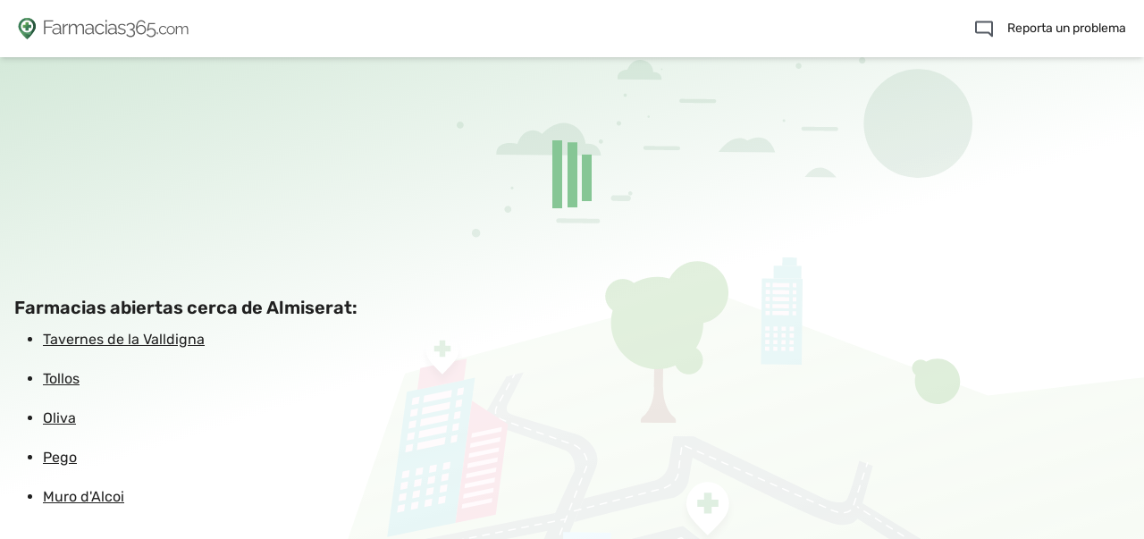

--- FILE ---
content_type: text/html
request_url: https://farmacias365.com/farmacias-de-guardia/almiserat
body_size: 21473
content:
<!DOCTYPE html>
<html lang="es">

<head>
  <script>
    window.dataLayer = window.dataLayer || [];
    function gtag() { dataLayer.push(arguments); }
    gtag('js', new Date());
    gtag('config', 'G-FM9LYVZ13T');
  </script>
  <meta charset="UTF-8" />
  <meta name="theme-color" content="#038158" />
  <link rel="icon" href="/favicon/favicon.ico" />
  <link rel="icon" type="image/png" sizes="32x32" href="/favicon/favicon-32x32.png" />
  <link rel="icon" type="image/png" sizes="16x16" href="/favicon/favicon-16x16.png" />
  <link rel="apple-touch-icon" href="/favicon/apple-icon-180x180.png">
  <link rel="manifest" href="/manifest.webmanifest" />
  <meta name="viewport" content="width=device-width, initial-scale=1.0" />
  <meta name="robots" content="index, follow">
  <meta name="mobile-web-app-capable" content="yes" />
  <meta name="apple-mobile-web-app-capable" content="yes" />
  <link rel="preconnect" href="https://fonts.googleapis.com">
  <link rel="preconnect" href="https://fonts.gstatic.com" crossorigin>
  <link rel="preconnect" href="https://maps.gstatic.com" crossorigin>
  <title>Farmacias de guardia Almiserat - Farmacias365.com</title>
<meta name="description" content="Encuentra todas las farmacias de guardia en Almiserat. En Farmacias365.com podrás ver en un mapa todas las farmacias de guardia cercanas. ¡Visítanos!">
<meta name="keywords" content="colegio, farmaceuticos, farmacia, medicamento, guardia, farmacia de guardia, colegiados, farmacias de guardia hoy, farmacias de guardia en Almiserat">
<link rel="alternate" hreflang="es" href="https://farmacias365.com/farmacias-de-guardia/almiserat">
<link rel="alternate" hreflang="en" href="https://farmacias365.com/24h-pharmacies/almiserat">
  <style>
    html {
      position: fixed;
      -webkit-font-smoothing: antialiased;
      -moz-osx-font-smoothing: grayscale;
    }

    html,
    body {
      height: 100%;
      width: 100%;
      height: 100vh;
      height: var(--doc-height);
    }
  </style>
  <script type="module" crossorigin src="/assets/index-ba84f208.js"></script>
  <link rel="stylesheet" href="/assets/index-d898536a.css">
</head>

<body>
  <div id="app"><!--[--><!--[--><header class="flex items-center min-w-full md:z-10 lg:z-10 h-16 bg-white shadow-md px-5" data-v-0b582d29><a href="/" class="" data-v-0b582d29><img class="h-6 mr-2" src="/images/icon_logo_small.svg" width="21" height="24" alt="Isotipo farmacias de guardia" data-v-0b582d29></a><div class="grow md:mx-auto lg:mx-auto flex items-center" data-v-0b582d29><div data-v-0b582d29><a href="/" class="" data-v-0b582d29><img class="h-5" src="/images/logo_horizontal.svg" width="162" height="20" alt="Isotipo farmacias de guardia" data-v-0b582d29></a></div></div><button aria-label="Buscar farmacias de guardia" type="button" class="h-16 w-6 focus:outline-none md:hidden lg:hidden absolute right-18 z-20" data-v-0b582d29><img class="h-6 w-6" src="/images/search.svg" alt="Buscar farmacias de guardia" data-v-0b582d29></button><button aria-label="Abrir menú" type="button" class="focus:outline-none ml-5 md:hidden lg:hidden relative" data-v-0b582d29><img src="/images/menu.svg" alt="Menú" class="w-5 h-3.5" data-v-0b582d29></button><div class="md:flex lg:flex hidden" data-v-0b582d29><a href="https://forms.gle/s6YgvS89x2k9R1PU7" target="_blank" rel="noopener noreferrer" class="flex items-center cursor-pointer text-sm py-4 focus:outline-none" onclick="gtag(&#39;event&#39;, &#39;click&#39;, { event_category: &#39;button&#39;, event_label: &#39;notificar-error&#39; })" data-v-0b582d29><span class="mr-4" data-v-0b582d29><img src="/images/icon_report.svg" alt="Reporta un problema" data-v-0b582d29></span><span data-v-0b582d29>Reporta un problema</span></a></div></header><!----><!--]--><div class="overflow-y-scroll" data-v-6a022061><div class="p-4" data-v-6a022061><div data-v-6a022061><div class="h-[250px] flex items-center justify-center" data-v-6a022061 data-v-cd63b0f8><div class="loader" data-v-cd63b0f8></div></div></div><div data-v-6a022061><h2 class="text-xl font-bold" data-v-6a022061>Farmacias abiertas cerca de Almiserat:</h2><ul class="list-disc" data-v-6a022061><!--[--><li class="ml-8" data-v-6a022061><a href="/farmacias-de-guardia/tavernes-de-la-valldigna" class="underline py-2.5 inline-block" title="Farmacias abiertas en Tavernes de la Valldigna" data-v-6a022061>Tavernes de la Valldigna</a></li><li class="ml-8" data-v-6a022061><a href="/farmacias-de-guardia/tollos" class="underline py-2.5 inline-block" title="Farmacias abiertas en Tollos" data-v-6a022061>Tollos</a></li><li class="ml-8" data-v-6a022061><a href="/farmacias-de-guardia/oliva" class="underline py-2.5 inline-block" title="Farmacias abiertas en Oliva" data-v-6a022061>Oliva</a></li><li class="ml-8" data-v-6a022061><a href="/farmacias-de-guardia/pego" class="underline py-2.5 inline-block" title="Farmacias abiertas en Pego" data-v-6a022061>Pego</a></li><li class="ml-8" data-v-6a022061><a href="/farmacias-de-guardia/muro-dalcoi" class="underline py-2.5 inline-block" title="Farmacias abiertas en Muro d&#39;Alcoi" data-v-6a022061>Muro d&#39;Alcoi</a></li><!--]--></ul></div></div><div class="absolute left-0 bottom-0 right-0 top-[4rem] flex flex-col -z-10" data-v-6a022061><img class="w-full mt-auto" src="/images/desktop-bg.svg" alt="Background image" data-v-6a022061></div><div class="landing-container absolute left-0 bottom-0 right-0 top-[4rem] -z-10" data-v-6a022061></div></div><!--]--></div>
  <div id="modal"></div>
  
  <script type="text/javascript">window.__INITIAL_STATE__ = {"pharmacies":[{"id":12886,"name":"Farmàcia Lda Matilde Soler","phone":"962896195","common_schedule":[{"close":{"day":1,"time":"1330"},"open":{"day":1,"time":"0930"}},{"close":{"day":2,"time":"1400"},"open":{"day":2,"time":"0930"}},{"close":{"day":2,"time":"2000"},"open":{"day":2,"time":"1800"}},{"close":{"day":3,"time":"1330"},"open":{"day":3,"time":"0900"}},{"close":{"day":3,"time":"2000"},"open":{"day":3,"time":"1800"}},{"close":{"day":4,"time":"1330"},"open":{"day":4,"time":"0930"}},{"close":{"day":4,"time":"2000"},"open":{"day":4,"time":"1800"}},{"close":{"day":5,"time":"1330"},"open":{"day":5,"time":"0930"}},{"close":{"day":5,"time":"2000"},"open":{"day":5,"time":"1800"}},{"close":{"day":6,"time":"1300"},"open":{"day":6,"time":"0930"}}],"formatted_address":"Carrer de Lepant, 1, 46726 Almiserà, Valencia, España","province":"Valencia","zone":"Almiserà","places_id":"ChIJQRZAZEPrYQ0RS8AyY09yR5k","distance":74.7248293,"coordinates":{"lat":38.9159768,"lng":-0.2851071},"duties":[]},{"id":12883,"name":"Farmacia Climent Riera","phone":"962896006","common_schedule":[{"close":{"day":1,"time":"1400"},"open":{"day":1,"time":"1000"}},{"close":{"day":1,"time":"1930"},"open":{"day":1,"time":"1700"}},{"close":{"day":2,"time":"1400"},"open":{"day":2,"time":"1000"}},{"close":{"day":2,"time":"1930"},"open":{"day":2,"time":"1700"}},{"close":{"day":3,"time":"1400"},"open":{"day":3,"time":"1000"}},{"close":{"day":3,"time":"1930"},"open":{"day":3,"time":"1700"}},{"close":{"day":4,"time":"1400"},"open":{"day":4,"time":"1000"}},{"close":{"day":4,"time":"1930"},"open":{"day":4,"time":"1700"}},{"close":{"day":5,"time":"1400"},"open":{"day":5,"time":"1000"}},{"close":{"day":5,"time":"1930"},"open":{"day":5,"time":"1700"}},{"close":{"day":6,"time":"1400"},"open":{"day":6,"time":"1000"}}],"formatted_address":"Carrer Ctra. d'Almiserà, 1, 46726 Llocnou de Sant Jeroni, Valencia, España","province":"Valencia","zone":"Llocnou de Sant Jeroni","places_id":"ChIJlatF2lzrYQ0RbMgAyPYntUk","distance":337.61272123,"coordinates":{"lat":38.9136818,"lng":-0.2836869},"duties":[]},{"id":12884,"name":"Farmacia Sastre","phone":"962835142","common_schedule":[{"close":{"day":1,"time":"1400"},"open":{"day":1,"time":"0900"}},{"close":{"day":1,"time":"2030"},"open":{"day":1,"time":"1700"}},{"close":{"day":2,"time":"1400"},"open":{"day":2,"time":"0900"}},{"close":{"day":2,"time":"2030"},"open":{"day":2,"time":"1700"}},{"close":{"day":3,"time":"1400"},"open":{"day":3,"time":"0900"}},{"close":{"day":3,"time":"2030"},"open":{"day":3,"time":"1700"}},{"close":{"day":4,"time":"1400"},"open":{"day":4,"time":"0900"}},{"close":{"day":4,"time":"2030"},"open":{"day":4,"time":"1700"}},{"close":{"day":5,"time":"1400"},"open":{"day":5,"time":"0900"}},{"close":{"day":5,"time":"2030"},"open":{"day":5,"time":"1700"}},{"close":{"day":6,"time":"1400"},"open":{"day":6,"time":"0900"}}],"formatted_address":"Calle Mayor, 13, 46725 Ròtova, Valencia, España","province":"Valencia","zone":"Ròtova","places_id":"ChIJOQeA0qXrYQ0RIVqu-TPDlyw","distance":3691.81702005,"coordinates":{"lat":38.93273,"lng":-0.257013},"duties":[]},{"id":13230,"name":"Farmacia Terrateig","phone":"635192538","common_schedule":[],"formatted_address":"Carrer la Font, 4, 46842 Terrateig, Valencia, España","province":"Valencia","zone":"Terrateig","places_id":"ChIJrUIBQ5-TYQ0Rrr8f3giOftg","distance":4510.99927593,"coordinates":{"lat":38.8939876,"lng":-0.3201},"duties":[]},{"id":12934,"name":"Farmacia","phone":"962897100","common_schedule":[{"close":{"day":1,"time":"1400"},"open":{"day":1,"time":"0900"}},{"close":{"day":1,"time":"2000"},"open":{"day":1,"time":"1700"}},{"close":{"day":2,"time":"1400"},"open":{"day":2,"time":"0900"}},{"close":{"day":2,"time":"2000"},"open":{"day":2,"time":"1700"}},{"close":{"day":3,"time":"1400"},"open":{"day":3,"time":"0900"}},{"close":{"day":3,"time":"2000"},"open":{"day":3,"time":"1700"}},{"close":{"day":4,"time":"1400"},"open":{"day":4,"time":"0900"}},{"close":{"day":4,"time":"2000"},"open":{"day":4,"time":"1700"}},{"close":{"day":5,"time":"1400"},"open":{"day":5,"time":"0900"}},{"close":{"day":5,"time":"2000"},"open":{"day":5,"time":"1700"}},{"close":{"day":6,"time":"1330"},"open":{"day":6,"time":"0930"}}],"formatted_address":"Av. Constitució, 6A, 46842 Montixelvo, Valencia, España","province":"Valencia","zone":"Montixelvo","places_id":"ChIJLzsCIp2TYQ0RbkPOrNhNrXo","distance":6484.92403572,"coordinates":{"lat":38.891944,"lng":-0.3392405},"duties":[]},{"id":12880,"name":"Ernestina Cañada Lledó","phone":"962808252","common_schedule":[{"close":{"day":1,"time":"1330"},"open":{"day":1,"time":"0900"}},{"close":{"day":1,"time":"2000"},"open":{"day":1,"time":"1700"}},{"close":{"day":2,"time":"1330"},"open":{"day":2,"time":"0900"}},{"close":{"day":2,"time":"2000"},"open":{"day":2,"time":"1700"}},{"close":{"day":3,"time":"1330"},"open":{"day":3,"time":"0900"}},{"close":{"day":3,"time":"2000"},"open":{"day":3,"time":"1700"}},{"close":{"day":4,"time":"1330"},"open":{"day":4,"time":"0900"}},{"close":{"day":4,"time":"2000"},"open":{"day":4,"time":"1700"}},{"close":{"day":5,"time":"1330"},"open":{"day":5,"time":"0900"}},{"close":{"day":5,"time":"2000"},"open":{"day":5,"time":"1700"}},{"close":{"day":6,"time":"1330"},"open":{"day":6,"time":"0900"}}],"formatted_address":"Carrer de Joan XXIII, 7, 46729 Ador, Valencia, España","province":"Valencia","zone":"Ador","places_id":"ChIJiXJSWl_pYQ0RDFqQ3dGDMRg","distance":6797.49956145,"coordinates":{"lat":38.9203726,"lng":-0.2244687},"duties":[]},{"id":12881,"name":"Farmacia Ripoll Román","phone":"962808078","common_schedule":[{"close":{"day":1,"time":"1400"},"open":{"day":1,"time":"0900"}},{"close":{"day":1,"time":"2000"},"open":{"day":1,"time":"1630"}},{"close":{"day":2,"time":"1400"},"open":{"day":2,"time":"0900"}},{"close":{"day":2,"time":"2000"},"open":{"day":2,"time":"1630"}},{"close":{"day":3,"time":"1400"},"open":{"day":3,"time":"0900"}},{"close":{"day":3,"time":"2000"},"open":{"day":3,"time":"1630"}},{"close":{"day":4,"time":"1400"},"open":{"day":4,"time":"0900"}},{"close":{"day":4,"time":"2000"},"open":{"day":4,"time":"1630"}},{"close":{"day":5,"time":"1400"},"open":{"day":5,"time":"0900"}},{"close":{"day":5,"time":"2000"},"open":{"day":5,"time":"1630"}},{"close":{"day":6,"time":"1330"},"open":{"day":6,"time":"0930"}}],"formatted_address":"Carrer Constitució, 90, 46724 Palma de Gandia, Valencia, España","province":"Valencia","zone":"Palma de Gandia","places_id":"ChIJ20uby1_pYQ0RQibvRybOMi8","distance":7069.72594266,"coordinates":{"lat":38.9238722,"lng":-0.2223478},"duties":[]},{"id":13229,"name":"Farmacia Camarena Gregori","phone":"962897136","common_schedule":[],"formatted_address":"Calle de Jaime I, 8, 46842 Aielo de Rugat, Valencia, España","province":"Valencia","zone":"Aielo de Rugat","places_id":"ChIJ9--ae6KTYQ0R3tu3RtR5b3U","distance":7435.98252228,"coordinates":{"lat":38.8822948,"lng":-0.3439013},"duties":[]},{"id":43770,"name":"Farmacia Estruch Catalá","phone":"962830088","common_schedule":[{"close":{"day":1,"time":"1330"},"open":{"day":1,"time":"0900"}},{"close":{"day":1,"time":"2030"},"open":{"day":1,"time":"1700"}},{"close":{"day":2,"time":"1330"},"open":{"day":2,"time":"0900"}},{"close":{"day":2,"time":"2030"},"open":{"day":2,"time":"1700"}},{"close":{"day":3,"time":"1330"},"open":{"day":3,"time":"0900"}},{"close":{"day":3,"time":"2030"},"open":{"day":3,"time":"1700"}},{"close":{"day":4,"time":"1330"},"open":{"day":4,"time":"0900"}},{"close":{"day":4,"time":"2030"},"open":{"day":4,"time":"1700"}},{"close":{"day":5,"time":"1330"},"open":{"day":5,"time":"0900"}},{"close":{"day":5,"time":"2030"},"open":{"day":5,"time":"1700"}},{"close":{"day":6,"time":"1330"},"open":{"day":6,"time":"0900"}}],"formatted_address":"Av. Mont Sant, 52, 46838 Llutxent, Valencia, España","province":"Valencia","zone":"Llutxent","places_id":"ChIJvxRAWkqUYQ0RCOpw76Hocbs","distance":8127.21668622,"coordinates":{"lat":38.9424771,"lng":-0.3542316},"duties":[]},{"id":12931,"name":"FARMACIA LLUTXENT","phone":"962294186","common_schedule":[{"close":{"day":1,"time":"1400"},"open":{"day":1,"time":"0900"}},{"close":{"day":1,"time":"2000"},"open":{"day":1,"time":"1630"}},{"close":{"day":2,"time":"1400"},"open":{"day":2,"time":"0900"}},{"close":{"day":2,"time":"2000"},"open":{"day":2,"time":"1630"}},{"close":{"day":4,"time":"1400"},"open":{"day":4,"time":"0900"}},{"close":{"day":4,"time":"2000"},"open":{"day":4,"time":"1630"}},{"close":{"day":5,"time":"1400"},"open":{"day":5,"time":"0900"}},{"close":{"day":5,"time":"2000"},"open":{"day":5,"time":"1630"}},{"close":{"day":6,"time":"1330"},"open":{"day":6,"time":"1000"}}],"formatted_address":"Av. Mont Sant, 54, 46838 Llutxent, Valencia, España","province":"Valencia","zone":"Llutxent","places_id":"ChIJZ9WaWUqUYQ0R5v_iKw3-AVs","distance":8141.16712071,"coordinates":{"lat":38.9426082,"lng":-0.3543154},"duties":[]},{"id":13211,"name":"Farmacia Villalonga","phone":"962817190","common_schedule":[{"close":{"day":0,"time":"1400"},"open":{"day":0,"time":"1000"}},{"close":{"day":0,"time":"2030"},"open":{"day":0,"time":"1730"}},{"close":{"day":1,"time":"1500"},"open":{"day":1,"time":"0900"}},{"close":{"day":1,"time":"2000"},"open":{"day":1,"time":"1600"}},{"close":{"day":2,"time":"1500"},"open":{"day":2,"time":"0900"}},{"close":{"day":2,"time":"2000"},"open":{"day":2,"time":"1600"}},{"close":{"day":3,"time":"1500"},"open":{"day":3,"time":"0900"}},{"close":{"day":3,"time":"2000"},"open":{"day":3,"time":"1600"}},{"close":{"day":4,"time":"1500"},"open":{"day":4,"time":"0900"}},{"close":{"day":4,"time":"2000"},"open":{"day":4,"time":"1600"}},{"close":{"day":5,"time":"1500"},"open":{"day":5,"time":"0900"}},{"close":{"day":5,"time":"2000"},"open":{"day":5,"time":"1600"}},{"close":{"day":6,"time":"1400"},"open":{"day":6,"time":"0930"}},{"close":{"day":6,"time":"1900"},"open":{"day":6,"time":"1600"}}],"formatted_address":"Calle Dr. Fleming, 16, 46720 Villalonga, Valencia, España","province":"Valencia","zone":"Villalonga","places_id":"ChIJXS1a477uYQ0RgOkXk7YIjus","distance":9171.71070961,"coordinates":{"lat":38.8864004,"lng":-0.2083272},"duties":[]},{"id":14312,"name":"Sandra Martínez Guaita","phone":"644062563","common_schedule":[],"formatted_address":"Carrer de l'Església, 6, 46838 Pinet, Valencia, España","province":"Valencia","zone":"Pinet","places_id":"ChIJ69jBwoGVYQ0Rb7yKQQpA1UQ","distance":9461.47486209,"coordinates":{"lat":38.9833437,"lng":-0.3378405},"duties":[]},{"id":40454,"name":"Farmacia Potries Susana Soria","phone":"962800179","common_schedule":[{"close":{"day":1,"time":"1330"},"open":{"day":1,"time":"0930"}},{"close":{"day":1,"time":"2000"},"open":{"day":1,"time":"1700"}},{"close":{"day":2,"time":"1330"},"open":{"day":2,"time":"0930"}},{"close":{"day":2,"time":"2000"},"open":{"day":2,"time":"1700"}},{"close":{"day":3,"time":"1330"},"open":{"day":3,"time":"0930"}},{"close":{"day":3,"time":"2000"},"open":{"day":3,"time":"1700"}},{"close":{"day":4,"time":"1330"},"open":{"day":4,"time":"0930"}},{"close":{"day":4,"time":"2000"},"open":{"day":4,"time":"1700"}},{"close":{"day":5,"time":"1330"},"open":{"day":5,"time":"0930"}},{"close":{"day":5,"time":"2000"},"open":{"day":5,"time":"1700"}},{"close":{"day":6,"time":"1330"},"open":{"day":6,"time":"0900"}}],"formatted_address":"Av. Constitució, 16, 46721 Potries, Valencia, España","province":"Valencia","zone":"Potries","places_id":"ChIJi1ElwlrpYQ0RIgKAoaNi-gE","distance":10166.14470963,"coordinates":{"lat":38.9142989,"lng":-0.193852},"duties":[]},{"id":12887,"name":"Farmacia Real de Gandia","phone":"962866556","common_schedule":[{"close":{"day":0,"time":"1430"},"open":{"day":0,"time":"1000"}},{"close":{"day":0,"time":"2130"},"open":{"day":0,"time":"1730"}},{"close":{"day":1,"time":"2130"},"open":{"day":1,"time":"0800"}},{"close":{"day":2,"time":"2130"},"open":{"day":2,"time":"0800"}},{"close":{"day":3,"time":"2130"},"open":{"day":3,"time":"0800"}},{"close":{"day":4,"time":"2130"},"open":{"day":4,"time":"0800"}},{"close":{"day":5,"time":"2130"},"open":{"day":5,"time":"0800"}},{"close":{"day":6,"time":"2130"},"open":{"day":6,"time":"0930"}}],"formatted_address":"Carrer Travessera D'Albaida, 75, 46727 El Real de Gandia, Valencia, España","province":"Valencia","zone":"El Real de Gandia","places_id":"ChIJeYUygKjpYQ0RREriO6mtU_8","distance":10550.85016475,"coordinates":{"lat":38.9485036,"lng":-0.1961848},"duties":[]},{"id":12882,"name":"Farmacia Maria Luisa Faus Dominguez","phone":"622713166","common_schedule":[{"close":{"day":1,"time":"1330"},"open":{"day":1,"time":"0900"}},{"close":{"day":1,"time":"2000"},"open":{"day":1,"time":"1630"}},{"close":{"day":2,"time":"1330"},"open":{"day":2,"time":"0900"}},{"close":{"day":2,"time":"2000"},"open":{"day":2,"time":"1630"}},{"close":{"day":3,"time":"1330"},"open":{"day":3,"time":"0900"}},{"close":{"day":3,"time":"2000"},"open":{"day":3,"time":"1630"}},{"close":{"day":4,"time":"1330"},"open":{"day":4,"time":"0900"}},{"close":{"day":4,"time":"2000"},"open":{"day":4,"time":"1630"}},{"close":{"day":5,"time":"1330"},"open":{"day":5,"time":"0900"}},{"close":{"day":5,"time":"2000"},"open":{"day":5,"time":"1630"}},{"close":{"day":6,"time":"1330"},"open":{"day":6,"time":"1000"}}],"formatted_address":"Carrer Conca de la Safor, 8, 46722 Beniflà, Valencia, España","province":"Valencia","zone":"Beniflà","places_id":"ChIJ_-2wZx7pYQ0R4ql7vLVNyY0","distance":10819.02996017,"coordinates":{"lat":38.928944,"lng":-0.1888198},"duties":[]},{"id":12895,"name":"Farmàcia de Barx","phone":"962807098","common_schedule":[{"close":{"day":1,"time":"1400"},"open":{"day":1,"time":"0930"}},{"close":{"day":1,"time":"1900"},"open":{"day":1,"time":"1630"}},{"close":{"day":2,"time":"1400"},"open":{"day":2,"time":"0930"}},{"close":{"day":2,"time":"1900"},"open":{"day":2,"time":"1630"}},{"close":{"day":3,"time":"1400"},"open":{"day":3,"time":"0930"}},{"close":{"day":3,"time":"1900"},"open":{"day":3,"time":"1630"}},{"close":{"day":4,"time":"1400"},"open":{"day":4,"time":"0930"}},{"close":{"day":4,"time":"1900"},"open":{"day":4,"time":"1630"}},{"close":{"day":5,"time":"1400"},"open":{"day":5,"time":"0930"}},{"close":{"day":5,"time":"1900"},"open":{"day":5,"time":"1630"}},{"close":{"day":6,"time":"1330"},"open":{"day":6,"time":"1000"}}],"formatted_address":"Carrer de Gandia, 2, 46758 Barx, Valencia, España","province":"Valencia","zone":"Barx","places_id":"ChIJ9fTNcIm_YQ0RAmcoigXGppw","distance":11092.67595595,"coordinates":{"lat":39.014182,"lng":-0.3022872},"duties":[]},{"id":12879,"name":"Farmacia María Jesús Ribes Ferrer","phone":"962800029","common_schedule":[{"close":{"day":1,"time":"1400"},"open":{"day":1,"time":"0830"}},{"close":{"day":1,"time":"2000"},"open":{"day":1,"time":"1630"}},{"close":{"day":2,"time":"1400"},"open":{"day":2,"time":"0830"}},{"close":{"day":2,"time":"2000"},"open":{"day":2,"time":"1630"}},{"close":{"day":3,"time":"1400"},"open":{"day":3,"time":"0830"}},{"close":{"day":3,"time":"2000"},"open":{"day":3,"time":"1630"}},{"close":{"day":4,"time":"1400"},"open":{"day":4,"time":"0830"}},{"close":{"day":4,"time":"2000"},"open":{"day":4,"time":"1630"}},{"close":{"day":5,"time":"1400"},"open":{"day":5,"time":"0830"}},{"close":{"day":5,"time":"2000"},"open":{"day":5,"time":"1630"}},{"close":{"day":6,"time":"1400"},"open":{"day":6,"time":"0930"}}],"formatted_address":"Av. del País Valencià, 11, 46722 Beniarjó, Valencia, España","province":"Valencia","zone":"Beniarjó","places_id":"ChIJqRkvYeLoYQ0Rn9SuMI7jouQ","distance":11189.62134165,"coordinates":{"lat":38.932442,"lng":-0.185963},"duties":[]},{"id":13227,"name":"Farmacia Castelló","phone":"962813052","common_schedule":[{"close":{"day":1,"time":"1330"},"open":{"day":1,"time":"0930"}},{"close":{"day":1,"time":"2000"},"open":{"day":1,"time":"1700"}},{"close":{"day":2,"time":"1330"},"open":{"day":2,"time":"0930"}},{"close":{"day":2,"time":"2000"},"open":{"day":2,"time":"1700"}},{"close":{"day":3,"time":"1330"},"open":{"day":3,"time":"0930"}},{"close":{"day":3,"time":"2000"},"open":{"day":3,"time":"1700"}},{"close":{"day":4,"time":"1330"},"open":{"day":4,"time":"0930"}},{"close":{"day":4,"time":"2000"},"open":{"day":4,"time":"1700"}},{"close":{"day":5,"time":"1330"},"open":{"day":5,"time":"0930"}},{"close":{"day":5,"time":"2000"},"open":{"day":5,"time":"1700"}},{"close":{"day":6,"time":"1330"},"open":{"day":6,"time":"0930"}}],"formatted_address":"Carrer de Sant Vicent, 25, 46841 Castelló de Rugat, Valencia, España","province":"Valencia","zone":"Castelló de Rugat","places_id":"ChIJeRLqp2WRYQ0Rnva_pYu7LBM","distance":11623.92756785,"coordinates":{"lat":38.874922,"lng":-0.3824713},"duties":[]},{"id":12866,"name":"Farmacia Ana María Cabrera Crespo","phone":"962860218","common_schedule":[{"close":{"day":1,"time":"1400"},"open":{"day":1,"time":"0900"}},{"close":{"day":1,"time":"2000"},"open":{"day":1,"time":"1600"}},{"close":{"day":2,"time":"1400"},"open":{"day":2,"time":"0900"}},{"close":{"day":2,"time":"2000"},"open":{"day":2,"time":"1600"}},{"close":{"day":3,"time":"1400"},"open":{"day":3,"time":"0900"}},{"close":{"day":3,"time":"2000"},"open":{"day":3,"time":"1600"}},{"close":{"day":4,"time":"1400"},"open":{"day":4,"time":"0900"}},{"close":{"day":4,"time":"2000"},"open":{"day":4,"time":"1600"}},{"close":{"day":5,"time":"1400"},"open":{"day":5,"time":"0900"}},{"close":{"day":5,"time":"2000"},"open":{"day":5,"time":"1600"}},{"close":{"day":6,"time":"1330"},"open":{"day":6,"time":"0930"}}],"formatted_address":"Carrer del País Valencià, 20, 46703 Benirredrà, Valencia, España","province":"Valencia","zone":"Benirredrà","places_id":"ChIJ19o0jbPpYQ0RhDGMf9FWuGM","distance":11659.04241592,"coordinates":{"lat":38.9608658,"lng":-0.1905524},"duties":[]},{"id":12865,"name":"Beatriz Román Llamosi","phone":"962865292","common_schedule":[{"close":{"day":1,"time":"1400"},"open":{"day":1,"time":"0900"}},{"close":{"day":1,"time":"2030"},"open":{"day":1,"time":"1630"}},{"close":{"day":2,"time":"1400"},"open":{"day":2,"time":"0900"}},{"close":{"day":2,"time":"2030"},"open":{"day":2,"time":"1630"}},{"close":{"day":3,"time":"1400"},"open":{"day":3,"time":"0900"}},{"close":{"day":3,"time":"2030"},"open":{"day":3,"time":"1630"}},{"close":{"day":4,"time":"1400"},"open":{"day":4,"time":"0900"}},{"close":{"day":4,"time":"2030"},"open":{"day":4,"time":"1630"}},{"close":{"day":5,"time":"1400"},"open":{"day":5,"time":"0900"}},{"close":{"day":5,"time":"2030"},"open":{"day":5,"time":"1630"}},{"close":{"day":6,"time":"1330"},"open":{"day":6,"time":"1000"}}],"formatted_address":"Passeig de les Germanies, 106, 46702 Gandia, Valencia, España","province":"Valencia","zone":"Gandia","places_id":"ChIJN2HjgkrmYQ0Rlmuzdbbnl6I","distance":11787.66910011,"coordinates":{"lat":38.9671876,"lng":-0.1925162},"duties":[]},{"id":12861,"name":"Farmacia Javier Pellicer","phone":"962954224","common_schedule":[{"close":{"day":1,"time":"1400"},"open":{"day":1,"time":"0830"}},{"close":{"day":1,"time":"2030"},"open":{"day":1,"time":"1600"}},{"close":{"day":2,"time":"1400"},"open":{"day":2,"time":"0830"}},{"close":{"day":2,"time":"2030"},"open":{"day":2,"time":"1600"}},{"close":{"day":3,"time":"1400"},"open":{"day":3,"time":"0830"}},{"close":{"day":3,"time":"2030"},"open":{"day":3,"time":"1600"}},{"close":{"day":4,"time":"1400"},"open":{"day":4,"time":"0830"}},{"close":{"day":4,"time":"2030"},"open":{"day":4,"time":"1600"}},{"close":{"day":5,"time":"1400"},"open":{"day":5,"time":"0830"}},{"close":{"day":5,"time":"2030"},"open":{"day":5,"time":"1600"}},{"close":{"day":6,"time":"1330"},"open":{"day":6,"time":"0900"}}],"formatted_address":"Carrer del Mig, 2, 46702 Gandia, Valencia, España","province":"Valencia","zone":"Gandia","places_id":"ChIJLfGHFMnpYQ0RnjfpOU7XclI","distance":11921.28742303,"coordinates":{"lat":38.9702955,"lng":-0.1929129},"duties":[]},{"id":12863,"name":"Farmacia Ignacio Martínez","phone":"962861665","common_schedule":[{"close":{"day":1,"time":"2100"},"open":{"day":1,"time":"0900"}},{"close":{"day":2,"time":"2100"},"open":{"day":2,"time":"0900"}},{"close":{"day":3,"time":"2100"},"open":{"day":3,"time":"0900"}},{"close":{"day":4,"time":"2100"},"open":{"day":4,"time":"0900"}},{"close":{"day":5,"time":"2100"},"open":{"day":5,"time":"0900"}},{"close":{"day":6,"time":"1400"},"open":{"day":6,"time":"1000"}}],"formatted_address":"Carrer Sant Pere, 38, 46702 Gandia, Valencia, España","province":"Valencia","zone":"Gandia","places_id":"ChIJ56iBgrXpYQ0Rb0_fYBulxMo","distance":12044.47308411,"coordinates":{"lat":38.966152,"lng":-0.189316},"duties":[]},{"id":12885,"name":"Farmalmoines","phone":"962804211","common_schedule":[{"close":{"day":1,"time":"1400"},"open":{"day":1,"time":"0830"}},{"close":{"day":1,"time":"2030"},"open":{"day":1,"time":"1630"}},{"close":{"day":2,"time":"1400"},"open":{"day":2,"time":"0830"}},{"close":{"day":2,"time":"2030"},"open":{"day":2,"time":"1630"}},{"close":{"day":3,"time":"1400"},"open":{"day":3,"time":"0830"}},{"close":{"day":3,"time":"2030"},"open":{"day":3,"time":"1630"}},{"close":{"day":4,"time":"1400"},"open":{"day":4,"time":"0830"}},{"close":{"day":4,"time":"2030"},"open":{"day":4,"time":"1630"}},{"close":{"day":5,"time":"1400"},"open":{"day":5,"time":"0830"}},{"close":{"day":5,"time":"2030"},"open":{"day":5,"time":"1630"}},{"close":{"day":6,"time":"1400"},"open":{"day":6,"time":"0900"}}],"formatted_address":"Carrer de Cabo Pellicer, 28, 46723 Almoines, Valencia, España","province":"Valencia","zone":"Almoines","places_id":"ChIJDd0e12vpYQ0RG-rc7q5Sa2o","distance":12051.15756318,"coordinates":{"lat":38.9443553,"lng":-0.1806249},"duties":[]},{"id":12864,"name":"Farmacia Ojeda","phone":"962863610","common_schedule":[{"close":{"day":1,"time":"2100"},"open":{"day":1,"time":"0830"}},{"close":{"day":2,"time":"2100"},"open":{"day":2,"time":"0830"}},{"close":{"day":3,"time":"2100"},"open":{"day":3,"time":"0830"}},{"close":{"day":4,"time":"2100"},"open":{"day":4,"time":"0830"}},{"close":{"day":5,"time":"2100"},"open":{"day":5,"time":"0830"}},{"close":{"day":6,"time":"1400"},"open":{"day":6,"time":"0930"}},{"close":{"day":6,"time":"2100"},"open":{"day":6,"time":"1700"}}],"formatted_address":"Passeig de les Germanies, 70, 46702 Gandia, Valencia, España","province":"Valencia","zone":"Gandia","places_id":"ChIJbcyYWbXpYQ0R9Z-5LBvGHk0","distance":12218.19132525,"coordinates":{"lat":38.966405,"lng":-0.187677},"duties":[]},{"id":12862,"name":"Farmacia Bel-lan","phone":"962863840","common_schedule":[{"close":{"day":1,"time":"2100"},"open":{"day":1,"time":"0800"}},{"close":{"day":2,"time":"2100"},"open":{"day":2,"time":"0800"}},{"close":{"day":3,"time":"2100"},"open":{"day":3,"time":"0800"}},{"close":{"day":4,"time":"2100"},"open":{"day":4,"time":"0800"}},{"close":{"day":5,"time":"2100"},"open":{"day":5,"time":"0800"}},{"close":{"day":6,"time":"2030"},"open":{"day":6,"time":"0830"}}],"formatted_address":"Carrer Sant Vicent Ferrer, 62, 46702 Gandia, Valencia, España","province":"Valencia","zone":"Gandia","places_id":"ChIJp2qvbEvoYQ0ROwf-jg-wmbE","distance":12238.7792932,"coordinates":{"lat":38.962683,"lng":-0.1856179},"duties":[]},{"id":12859,"name":"Farmacia Isabel Borrás","phone":"962865542","common_schedule":[{"close":{"day":1,"time":"2030"},"open":{"day":1,"time":"0830"}},{"close":{"day":2,"time":"2030"},"open":{"day":2,"time":"0830"}},{"close":{"day":3,"time":"2030"},"open":{"day":3,"time":"0830"}},{"close":{"day":4,"time":"2030"},"open":{"day":4,"time":"0830"}},{"close":{"day":5,"time":"2030"},"open":{"day":5,"time":"0830"}},{"close":{"day":6,"time":"1400"},"open":{"day":6,"time":"0900"}}],"formatted_address":"Carrer Nou d'Octubre, 56, 46702 Gandia, Valencia, España","province":"Valencia","zone":"Gandia","places_id":"ChIJxap8H8vpYQ0RgiETNc7HMOI","distance":12342.3336125,"coordinates":{"lat":38.9695499,"lng":-0.1880992},"duties":[]},{"id":12860,"name":"Farmacia Gandia | Farmacia Bertó","phone":"962877509","common_schedule":[{"close":{"day":1,"time":"2100"},"open":{"day":1,"time":"0830"}},{"close":{"day":2,"time":"2100"},"open":{"day":2,"time":"0830"}},{"close":{"day":3,"time":"2100"},"open":{"day":3,"time":"0830"}},{"close":{"day":4,"time":"2100"},"open":{"day":4,"time":"0830"}},{"close":{"day":5,"time":"2100"},"open":{"day":5,"time":"0830"}},{"close":{"day":6,"time":"2100"},"open":{"day":6,"time":"0830"}}],"formatted_address":"Carrer de Benicanena, 20, 46702 Gandia, Valencia, España","province":"Valencia","zone":"Gandia","places_id":"ChIJX0uj6UroYQ0Rxizqf7rD1FM","distance":12342.53126975,"coordinates":{"lat":38.964948,"lng":-0.185675},"duties":[]},{"id":12850,"name":"Farmacia Gavilá Castello","phone":"962860378","common_schedule":[{"close":{"day":1,"time":"2030"},"open":{"day":1,"time":"0830"}},{"close":{"day":2,"time":"2030"},"open":{"day":2,"time":"0830"}},{"close":{"day":3,"time":"2030"},"open":{"day":3,"time":"0830"}},{"close":{"day":4,"time":"2030"},"open":{"day":4,"time":"0830"}},{"close":{"day":5,"time":"2030"},"open":{"day":5,"time":"0830"}},{"close":{"day":6,"time":"1400"},"open":{"day":6,"time":"0900"}}],"formatted_address":"C/ Pintor Sorolla, 24, 46701 Gandia, Valencia, España","province":"Valencia","zone":"Gandia","places_id":"ChIJVVVFcTXoYQ0RN63z_e5Ktzo","distance":12516.88623872,"coordinates":{"lat":38.9676317,"lng":-0.1852745},"duties":[]},{"id":12848,"name":"Farmàcia del Raval","phone":"962869245","common_schedule":[{"close":{"day":1,"time":"2030"},"open":{"day":1,"time":"0830"}},{"close":{"day":2,"time":"2030"},"open":{"day":2,"time":"0830"}},{"close":{"day":3,"time":"2030"},"open":{"day":3,"time":"0830"}},{"close":{"day":4,"time":"2030"},"open":{"day":4,"time":"0830"}},{"close":{"day":5,"time":"2030"},"open":{"day":5,"time":"0830"}},{"close":{"day":6,"time":"1330"},"open":{"day":6,"time":"0930"}}],"formatted_address":"Carrer Ròtova, 11, 46702 Gandia, Valencia, España","province":"Valencia","zone":"Gandia","places_id":"ChIJo0guv07oYQ0RVrdfKgremqs","distance":12571.20734933,"coordinates":{"lat":38.9604415,"lng":-0.1813074},"duties":[]},{"id":12661,"name":"Farmacia Gandia | Farmacia del Paseo 24h","phone":"962871277","common_schedule":[{"open":{"day":0,"time":"0000"}}],"formatted_address":"Passeig de les Germanies, 15, 46702 Gandia, Valencia, España","province":"Valencia","zone":"Gandia","places_id":"ChIJT886IEroYQ0RNt8zeGebeKo","distance":12663.64241101,"coordinates":{"lat":38.9653263,"lng":-0.1826296},"duties":[]},{"id":12847,"name":"Farmacia Amparo Peyró","phone":"962861672","common_schedule":[{"close":{"day":0,"time":"2100"},"open":{"day":0,"time":"1000"}},{"close":{"day":1,"time":"2130"},"open":{"day":1,"time":"0830"}},{"close":{"day":2,"time":"2130"},"open":{"day":2,"time":"0830"}},{"close":{"day":3,"time":"2130"},"open":{"day":3,"time":"0830"}},{"close":{"day":4,"time":"2130"},"open":{"day":4,"time":"0830"}},{"close":{"day":5,"time":"2130"},"open":{"day":5,"time":"0830"}},{"close":{"day":6,"time":"2130"},"open":{"day":6,"time":"0830"}}],"formatted_address":"Av. de Beniopa, 20, 46701 Gandia, Valencia, España","province":"Valencia","zone":"Gandia","places_id":"ChIJ_b82VjToYQ0RS5Xi8ybVsBE","distance":12704.04144949,"coordinates":{"lat":38.9698002,"lng":-0.1845119},"duties":[]},{"id":13231,"name":"Francisco Javier Sanz Valero","phone":"963120766","common_schedule":[{"close":{"day":1,"time":"1400"},"open":{"day":1,"time":"1100"}},{"close":{"day":1,"time":"1900"},"open":{"day":1,"time":"1700"}},{"close":{"day":2,"time":"1400"},"open":{"day":2,"time":"1100"}},{"close":{"day":2,"time":"1900"},"open":{"day":2,"time":"1700"}},{"close":{"day":3,"time":"1400"},"open":{"day":3,"time":"1100"}},{"close":{"day":4,"time":"1400"},"open":{"day":4,"time":"1100"}},{"close":{"day":4,"time":"1900"},"open":{"day":4,"time":"1700"}},{"close":{"day":5,"time":"1400"},"open":{"day":5,"time":"1100"}},{"close":{"day":5,"time":"1900"},"open":{"day":5,"time":"1700"}}],"formatted_address":"Avinguda de la Llibertat, 30, 46843 Salem, Valencia, España","province":"Valencia","zone":"Salem","places_id":"ChIJIbEwEIWRYQ0ROWDFiV351dA","distance":12778.80632666,"coordinates":{"lat":38.8531253,"lng":-0.3825403},"duties":[]},{"id":12878,"name":"FARMACIA COLECHA C.B.","phone":"962833524","common_schedule":[{"close":{"day":1,"time":"1330"},"open":{"day":1,"time":"0900"}},{"close":{"day":1,"time":"2000"},"open":{"day":1,"time":"1700"}},{"close":{"day":2,"time":"1330"},"open":{"day":2,"time":"0900"}},{"close":{"day":2,"time":"2000"},"open":{"day":2,"time":"1700"}},{"close":{"day":3,"time":"1330"},"open":{"day":3,"time":"0900"}},{"close":{"day":3,"time":"2000"},"open":{"day":3,"time":"1700"}},{"close":{"day":4,"time":"1330"},"open":{"day":4,"time":"0900"}},{"close":{"day":4,"time":"2000"},"open":{"day":4,"time":"1700"}},{"close":{"day":5,"time":"1330"},"open":{"day":5,"time":"0900"}},{"close":{"day":5,"time":"2000"},"open":{"day":5,"time":"1700"}},{"close":{"day":6,"time":"1330"},"open":{"day":6,"time":"0930"}}],"formatted_address":"Plaça Francesc Carròs, 8, 46717 La Font d'en Carròs, Valencia, España","province":"Valencia","zone":"La Font d'en Carròs","places_id":"ChIJE54ZDf7pYQ0RyXIFienxlQA","distance":12781.17482206,"coordinates":{"lat":38.9169839,"lng":-0.1701937},"duties":[]},{"id":12851,"name":"Farmacia Garrido Rico","phone":"962871372","common_schedule":[{"close":{"day":0,"time":"2100"},"open":{"day":0,"time":"0900"}},{"close":{"day":1,"time":"2100"},"open":{"day":1,"time":"0900"}},{"close":{"day":2,"time":"2100"},"open":{"day":2,"time":"0900"}},{"close":{"day":3,"time":"2100"},"open":{"day":3,"time":"0900"}},{"close":{"day":4,"time":"2100"},"open":{"day":4,"time":"0900"}},{"close":{"day":5,"time":"2100"},"open":{"day":5,"time":"0900"}},{"close":{"day":6,"time":"2100"},"open":{"day":6,"time":"0900"}}],"formatted_address":"Paseo, Passeig de les Germanies, 3, 46702 Gandia, Valencia, España","province":"Valencia","zone":"Gandia","places_id":"ChIJtRZFVxnpYQ0RZRVmimmVF3o","distance":12815.78904232,"coordinates":{"lat":38.9648415,"lng":-0.1808733},"duties":[]},{"id":12854,"name":"Farmacia Frasquet Barberá","phone":"962865881","common_schedule":[{"close":{"day":1,"time":"1400"},"open":{"day":1,"time":"0900"}},{"close":{"day":1,"time":"2030"},"open":{"day":1,"time":"1630"}},{"close":{"day":2,"time":"1400"},"open":{"day":2,"time":"0900"}},{"close":{"day":2,"time":"2030"},"open":{"day":2,"time":"1630"}},{"close":{"day":3,"time":"1400"},"open":{"day":3,"time":"0900"}},{"close":{"day":3,"time":"2030"},"open":{"day":3,"time":"1630"}},{"close":{"day":4,"time":"1400"},"open":{"day":4,"time":"0900"}},{"close":{"day":4,"time":"2030"},"open":{"day":4,"time":"1630"}},{"close":{"day":5,"time":"1400"},"open":{"day":5,"time":"0900"}},{"close":{"day":5,"time":"2030"},"open":{"day":5,"time":"1630"}},{"close":{"day":6,"time":"1330"},"open":{"day":6,"time":"0930"}}],"formatted_address":"Av. de la República Argentina, 89, 46701 Gandia, Valencia, España","province":"Valencia","zone":"Gandia","places_id":"ChIJ1UzOmzPoYQ0R09aPpZlgYTs","distance":12864.17494141,"coordinates":{"lat":38.9726535,"lng":-0.1844387},"duties":[]},{"id":12849,"name":"Farmacia Central","phone":"962871073","common_schedule":[{"close":{"day":1,"time":"1400"},"open":{"day":1,"time":"0900"}},{"close":{"day":1,"time":"2100"},"open":{"day":1,"time":"1700"}},{"close":{"day":2,"time":"1400"},"open":{"day":2,"time":"0900"}},{"close":{"day":2,"time":"2100"},"open":{"day":2,"time":"1700"}},{"close":{"day":3,"time":"1400"},"open":{"day":3,"time":"0900"}},{"close":{"day":3,"time":"2100"},"open":{"day":3,"time":"1700"}},{"close":{"day":4,"time":"1400"},"open":{"day":4,"time":"0900"}},{"close":{"day":4,"time":"2100"},"open":{"day":4,"time":"1700"}},{"close":{"day":5,"time":"1400"},"open":{"day":5,"time":"0900"}},{"close":{"day":5,"time":"2100"},"open":{"day":5,"time":"1700"}},{"close":{"day":6,"time":"1400"},"open":{"day":6,"time":"1000"}},{"close":{"day":6,"time":"2100"},"open":{"day":6,"time":"1700"}}],"formatted_address":"Carrer Major, 43, 46701 Gandia, Valencia, España","province":"Valencia","zone":"Gandia","places_id":"ChIJPdM630noYQ0R9sDWhbpxF1g","distance":12898.97987587,"coordinates":{"lat":38.966545,"lng":-0.180859},"duties":[]},{"id":12856,"name":"Farmacia Carolina Esteve Sáiz","phone":"962872296","common_schedule":[{"close":{"day":1,"time":"2100"},"open":{"day":1,"time":"0830"}},{"close":{"day":2,"time":"2100"},"open":{"day":2,"time":"0830"}},{"close":{"day":3,"time":"2100"},"open":{"day":3,"time":"0830"}},{"close":{"day":4,"time":"2100"},"open":{"day":4,"time":"0830"}},{"close":{"day":5,"time":"2100"},"open":{"day":5,"time":"0830"}},{"close":{"day":6,"time":"2100"},"open":{"day":6,"time":"0830"}}],"formatted_address":"Carrer Major, 2, 46701 Gandia, Valencia, España","province":"Valencia","zone":"Gandia","places_id":"ChIJt-wDajboYQ0R380Y10Tsbt4","distance":12958.50148241,"coordinates":{"lat":38.9683355,"lng":-0.1811511},"duties":[]},{"id":12930,"name":"Farmacia Oltra Ferrero, José Luis","phone":"962264311","common_schedule":[{"close":{"day":1,"time":"1330"},"open":{"day":1,"time":"0930"}},{"close":{"day":1,"time":"2000"},"open":{"day":1,"time":"1700"}},{"close":{"day":2,"time":"1330"},"open":{"day":2,"time":"0930"}},{"close":{"day":2,"time":"2000"},"open":{"day":2,"time":"1700"}},{"close":{"day":3,"time":"1330"},"open":{"day":3,"time":"0930"}},{"close":{"day":3,"time":"2000"},"open":{"day":3,"time":"1700"}},{"close":{"day":4,"time":"1330"},"open":{"day":4,"time":"0930"}},{"close":{"day":4,"time":"2000"},"open":{"day":4,"time":"1700"}},{"close":{"day":5,"time":"1330"},"open":{"day":5,"time":"0930"}},{"close":{"day":5,"time":"2000"},"open":{"day":5,"time":"1700"}},{"close":{"day":6,"time":"1330"},"open":{"day":6,"time":"1000"}}],"formatted_address":"Calle del Doctor Climent Pastor, 1, 46837 Cuatretonda, Valencia, España","province":"Valencia","zone":"Cuatretonda","places_id":"ChIJuyDfMPaWYQ0RxEHc1xkUuEg","distance":13052.11426227,"coordinates":{"lat":38.9444892,"lng":-0.4002522},"duties":[]},{"id":12910,"name":"Farmacia Ldo Joaquin Loras Lovaco","phone":"962895169","common_schedule":[{"close":{"day":1,"time":"1400"},"open":{"day":1,"time":"0900"}},{"close":{"day":1,"time":"2000"},"open":{"day":1,"time":"1700"}},{"close":{"day":2,"time":"1400"},"open":{"day":2,"time":"0900"}},{"close":{"day":2,"time":"2000"},"open":{"day":2,"time":"1700"}},{"close":{"day":3,"time":"1400"},"open":{"day":3,"time":"0900"}},{"close":{"day":3,"time":"2000"},"open":{"day":3,"time":"1700"}},{"close":{"day":4,"time":"1400"},"open":{"day":4,"time":"0900"}},{"close":{"day":4,"time":"2000"},"open":{"day":4,"time":"1700"}},{"close":{"day":5,"time":"1400"},"open":{"day":5,"time":"0900"}},{"close":{"day":5,"time":"2000"},"open":{"day":5,"time":"1700"}},{"close":{"day":6,"time":"1330"},"open":{"day":6,"time":"0930"}}],"formatted_address":"Calle Dr. Miguel Vivo, 34, 46790 Jeresa, Valencia, España","province":"Valencia","zone":"Jeresa","places_id":"ChIJpaf6tavDYQ0RSMKTztjMhoU","distance":13067.02287447,"coordinates":{"lat":39.0103876,"lng":-0.2156693},"duties":[]},{"id":12852,"name":"Farmacia Mónica Peña","phone":"962871837","common_schedule":[{"close":{"day":1,"time":"2100"},"open":{"day":1,"time":"0900"}},{"close":{"day":2,"time":"2100"},"open":{"day":2,"time":"0900"}},{"close":{"day":3,"time":"2100"},"open":{"day":3,"time":"0900"}},{"close":{"day":4,"time":"2100"},"open":{"day":4,"time":"0900"}},{"close":{"day":5,"time":"2100"},"open":{"day":5,"time":"0900"}},{"close":{"day":6,"time":"1400"},"open":{"day":6,"time":"0900"}}],"formatted_address":"Av. d'Alacant, 23, 46701 Gandia, Valencia, España","province":"Valencia","zone":"Gandia","places_id":"ChIJxakt3ofoYQ0R8ogSrN7c4iE","distance":13164.78324278,"coordinates":{"lat":38.9684477,"lng":-0.1791216},"duties":[]},{"id":12855,"name":"Farmacia Corea","phone":"962860084","common_schedule":[{"close":{"day":0,"time":"1400"},"open":{"day":0,"time":"1000"}},{"close":{"day":1,"time":"2100"},"open":{"day":1,"time":"0900"}},{"close":{"day":2,"time":"2100"},"open":{"day":2,"time":"0900"}},{"close":{"day":3,"time":"2100"},"open":{"day":3,"time":"0900"}},{"close":{"day":4,"time":"2100"},"open":{"day":4,"time":"0900"}},{"close":{"day":5,"time":"2100"},"open":{"day":5,"time":"0900"}},{"close":{"day":6,"time":"1400"},"open":{"day":6,"time":"0900"}},{"close":{"day":6,"time":"2100"},"open":{"day":6,"time":"1700"}}],"formatted_address":"Carrer Benissuai, 11, 46701 Gandia, Valencia, España","province":"Valencia","zone":"Gandia","places_id":"ChIJ9_N8EzHoYQ0RBMt6kQMm4pc","distance":13244.57983921,"coordinates":{"lat":38.973529,"lng":-0.1809903},"duties":[]},{"id":12877,"name":"María Dolores Barbes Frasquet","phone":"962800316","common_schedule":[{"close":{"day":1,"time":"1330"},"open":{"day":1,"time":"0930"}},{"close":{"day":1,"time":"2000"},"open":{"day":1,"time":"1700"}},{"close":{"day":2,"time":"1330"},"open":{"day":2,"time":"0930"}},{"close":{"day":2,"time":"2000"},"open":{"day":2,"time":"1700"}},{"close":{"day":3,"time":"1330"},"open":{"day":3,"time":"0930"}},{"close":{"day":3,"time":"2000"},"open":{"day":3,"time":"1700"}},{"close":{"day":4,"time":"1330"},"open":{"day":4,"time":"0930"}},{"close":{"day":4,"time":"2000"},"open":{"day":4,"time":"1700"}},{"close":{"day":5,"time":"1330"},"open":{"day":5,"time":"0930"}},{"close":{"day":5,"time":"2000"},"open":{"day":5,"time":"1700"}},{"close":{"day":6,"time":"1330"},"open":{"day":6,"time":"0930"}}],"formatted_address":"TELEFONO 962800316, Carrer Major, 27, 46716 Rafelcofer, Valencia, España","province":"Valencia","zone":"Rafelcofer","places_id":"ChIJSThK5JLoYQ0RfTUkUQ9MaWk","distance":13309.49984173,"coordinates":{"lat":38.9332379,"lng":-0.1666839},"duties":[]},{"id":12857,"name":"Farmacia Rosa Maria Fernandez Carlavilla","phone":"962869033","common_schedule":[{"close":{"day":1,"time":"2030"},"open":{"day":1,"time":"0900"}},{"close":{"day":2,"time":"2030"},"open":{"day":2,"time":"0900"}},{"close":{"day":3,"time":"2030"},"open":{"day":3,"time":"0900"}},{"close":{"day":4,"time":"2030"},"open":{"day":4,"time":"0900"}},{"close":{"day":5,"time":"2030"},"open":{"day":5,"time":"0900"}},{"close":{"day":6,"time":"1400"},"open":{"day":6,"time":"0900"}}],"formatted_address":"Carrer Magistrat Català, 34, 46701 Gandia, Valencia, España","province":"Valencia","zone":"Gandia","places_id":"ChIJs8VFWTfoYQ0R8p2IYYeNtpw","distance":13417.7085331,"coordinates":{"lat":38.9709588,"lng":-0.1778355},"duties":[]},{"id":40252,"name":"Centro Farmacéutico","phone":"962835470","common_schedule":[{"close":{"day":1,"time":"2100"},"open":{"day":1,"time":"0900"}},{"close":{"day":2,"time":"2100"},"open":{"day":2,"time":"0900"}},{"close":{"day":3,"time":"2100"},"open":{"day":3,"time":"0900"}},{"close":{"day":4,"time":"2100"},"open":{"day":4,"time":"0900"}},{"close":{"day":5,"time":"2100"},"open":{"day":5,"time":"0900"}},{"close":{"day":6,"time":"1400"},"open":{"day":6,"time":"0900"}}],"formatted_address":"Pol. Ind. Casals, 6, 46790 Xeresa, Valencia, España","province":"Valencia","zone":"Xeresa","places_id":"ChIJg6g2gY7BYQ0RMF2ZGKN-lRM","distance":13529.94121638,"coordinates":{"lat":39.0135515,"lng":-0.2129353},"duties":[]},{"id":44897,"name":"FARMACIA INMACULADA BELDA MARIN","phone":"962813562","common_schedule":[{"close":{"day":1,"time":"1400"},"open":{"day":1,"time":"0900"}},{"close":{"day":2,"time":"1400"},"open":{"day":2,"time":"0900"}},{"close":{"day":3,"time":"1400"},"open":{"day":3,"time":"0900"}},{"close":{"day":4,"time":"1400"},"open":{"day":4,"time":"0900"}},{"close":{"day":5,"time":"1400"},"open":{"day":5,"time":"0900"}}],"formatted_address":"CALLE LAS ALMAS, 2, BAJO, 46843 El Ràfol de Salem, Valencia, España","province":"Valencia","zone":"El Ràfol de Salem","places_id":"ChIJYSLdooWRYQ0RLvXH2cbY_0Y","distance":13552.72402428,"coordinates":{"lat":38.865419,"lng":-0.3973153},"duties":[]},{"id":13232,"name":"Vicente Tomás Castera","phone":"962813562","common_schedule":[],"formatted_address":"Carrer de les Ànimes, 2, 46843 El Ràfol de Salem, Valencia, España","province":"Valencia","zone":"El Ràfol de Salem","places_id":"ChIJ1b4fwQuRYQ0RyMahheIDDh4","distance":13559.18416531,"coordinates":{"lat":38.8653791,"lng":-0.3973612},"duties":[]},{"id":12858,"name":"Farmacia Jardinet","phone":"962871196","common_schedule":[{"close":{"day":0,"time":"1400"},"open":{"day":0,"time":"1000"}},{"close":{"day":1,"time":"1400"},"open":{"day":1,"time":"0900"}},{"close":{"day":1,"time":"2100"},"open":{"day":1,"time":"1700"}},{"close":{"day":2,"time":"2030"},"open":{"day":2,"time":"0900"}},{"close":{"day":3,"time":"2030"},"open":{"day":3,"time":"0900"}},{"close":{"day":4,"time":"2030"},"open":{"day":4,"time":"0900"}},{"close":{"day":5,"time":"2030"},"open":{"day":5,"time":"0900"}},{"close":{"day":6,"time":"1400"},"open":{"day":6,"time":"0900"}},{"close":{"day":6,"time":"2030"},"open":{"day":6,"time":"1700"}}],"formatted_address":"Plaça de l'Exèrcit Espanyol, 13, 46701 Gandia, Valencia, España","province":"Valencia","zone":"Gandia","places_id":"ChIJsbC2ODroYQ0RtCy18MOZ9mw","distance":13698.67328488,"coordinates":{"lat":38.9731327,"lng":-0.1761091},"duties":[]},{"id":12874,"name":"Farmacia","phone":"962815471","common_schedule":[{"close":{"day":1,"time":"1400"},"open":{"day":1,"time":"0900"}},{"close":{"day":1,"time":"2030"},"open":{"day":1,"time":"1630"}},{"close":{"day":2,"time":"1400"},"open":{"day":2,"time":"0900"}},{"close":{"day":2,"time":"2030"},"open":{"day":2,"time":"1630"}},{"close":{"day":3,"time":"1400"},"open":{"day":3,"time":"0900"}},{"close":{"day":3,"time":"2030"},"open":{"day":3,"time":"1630"}},{"close":{"day":4,"time":"1400"},"open":{"day":4,"time":"0900"}},{"close":{"day":4,"time":"2030"},"open":{"day":4,"time":"1630"}},{"close":{"day":5,"time":"1400"},"open":{"day":5,"time":"0900"}},{"close":{"day":5,"time":"2030"},"open":{"day":5,"time":"1630"}},{"close":{"day":6,"time":"1400"},"open":{"day":6,"time":"0900"}}],"formatted_address":"Carrer València, 10, 46713 Bellreguard, Valencia, España","province":"Valencia","zone":"Bellreguard","places_id":"ChIJVaOnwmHoYQ0RLnRstN0XPx0","distance":13813.10965746,"coordinates":{"lat":38.9465177,"lng":-0.1647205},"duties":[]},{"id":40069,"name":"Farmacia Vicens Salort","phone":"965514259","common_schedule":[{"close":{"day":2,"time":"1400"},"open":{"day":2,"time":"1130"}},{"close":{"day":3,"time":"1400"},"open":{"day":3,"time":"1130"}},{"close":{"day":4,"time":"1400"},"open":{"day":4,"time":"1130"}},{"close":{"day":5,"time":"1400"},"open":{"day":5,"time":"1130"}}],"formatted_address":"Carrer Major, 3, 03788 Alcalá de la Jovada, Alicante, España","province":"Alicante","zone":"Alcalá de la Jovada","places_id":"ChIJiVY_U0PyYQ0R_ZZDEwwtk7E","distance":14027.2667212,"coordinates":{"lat":38.7942717,"lng":-0.2525846},"duties":[]},{"id":12853,"name":"Farmacia La Vital","phone":"962962482","common_schedule":[{"close":{"day":1,"time":"2200"},"open":{"day":1,"time":"1000"}},{"close":{"day":2,"time":"2200"},"open":{"day":2,"time":"1000"}},{"close":{"day":3,"time":"2200"},"open":{"day":3,"time":"1000"}},{"close":{"day":4,"time":"2200"},"open":{"day":4,"time":"1000"}},{"close":{"day":5,"time":"2200"},"open":{"day":5,"time":"1000"}},{"close":{"day":6,"time":"2200"},"open":{"day":6,"time":"1000"}}],"formatted_address":"Avinguda de la Vital, 10, 46701 Gandia, Valencia, España","province":"Valencia","zone":"Gandia","places_id":"ChIJu28p3D_oYQ0RaLGsx1gxHgI","distance":14210.91098774,"coordinates":{"lat":38.9681764,"lng":-0.1685316},"duties":[]},{"id":12873,"name":"Farmacia","phone":"962815004","common_schedule":[{"close":{"day":1,"time":"2100"},"open":{"day":1,"time":"0900"}},{"close":{"day":2,"time":"2100"},"open":{"day":2,"time":"0900"}},{"close":{"day":3,"time":"2100"},"open":{"day":3,"time":"0900"}},{"close":{"day":4,"time":"2100"},"open":{"day":4,"time":"0900"}},{"close":{"day":5,"time":"2100"},"open":{"day":5,"time":"0900"}},{"close":{"day":6,"time":"1400"},"open":{"day":6,"time":"0900"}}],"formatted_address":"Av. de la Mar, 20, 46713 Bellreguard, Valencia, España","province":"Valencia","zone":"Bellreguard","places_id":"ChIJkwtfi2LoYQ0RsZjESu2qSXA","distance":14235.68976317,"coordinates":{"lat":38.9470567,"lng":-0.1609157},"duties":[]},{"id":12894,"name":"Serrano Peiró C B","phone":"962810172","common_schedule":[{"close":{"day":1,"time":"1330"},"open":{"day":1,"time":"0900"}},{"close":{"day":1,"time":"2000"},"open":{"day":1,"time":"1630"}},{"close":{"day":2,"time":"1330"},"open":{"day":2,"time":"0900"}},{"close":{"day":2,"time":"2000"},"open":{"day":2,"time":"1630"}},{"close":{"day":3,"time":"1330"},"open":{"day":3,"time":"0900"}},{"close":{"day":3,"time":"2000"},"open":{"day":3,"time":"1630"}},{"close":{"day":4,"time":"1330"},"open":{"day":4,"time":"0900"}},{"close":{"day":4,"time":"2000"},"open":{"day":4,"time":"1630"}},{"close":{"day":5,"time":"1330"},"open":{"day":5,"time":"0900"}},{"close":{"day":5,"time":"2000"},"open":{"day":5,"time":"1630"}},{"close":{"day":6,"time":"1300"},"open":{"day":6,"time":"1000"}}],"formatted_address":"Carrer Major, 8, 46750 Simat de la Valldigna, Valencia, España","province":"Valencia","zone":"Simat de la Valldigna","places_id":"ChIJA5Qna2-_YQ0RJFPnwlDQZCQ","distance":14418.67617464,"coordinates":{"lat":39.043144,"lng":-0.3101103},"duties":[]},{"id":12875,"name":"Farmacia Sendra","phone":"962893201","common_schedule":[{"close":{"day":1,"time":"1400"},"open":{"day":1,"time":"0900"}},{"close":{"day":1,"time":"2000"},"open":{"day":1,"time":"1700"}},{"close":{"day":2,"time":"1400"},"open":{"day":2,"time":"0900"}},{"close":{"day":2,"time":"2000"},"open":{"day":2,"time":"1700"}},{"close":{"day":3,"time":"1400"},"open":{"day":3,"time":"0900"}},{"close":{"day":3,"time":"2000"},"open":{"day":3,"time":"1700"}},{"close":{"day":4,"time":"1400"},"open":{"day":4,"time":"0900"}},{"close":{"day":4,"time":"2000"},"open":{"day":4,"time":"1700"}},{"close":{"day":5,"time":"1400"},"open":{"day":5,"time":"0900"}},{"close":{"day":5,"time":"2000"},"open":{"day":5,"time":"1700"}},{"close":{"day":6,"time":"1300"},"open":{"day":6,"time":"1000"}}],"formatted_address":"Jaime I, 7, 46714 Palmera, Valencia, España","province":"Valencia","zone":"Palmera","places_id":"ChIJIWP4lYboYQ0ROKqBBi1XpRQ","distance":14676.77381652,"coordinates":{"lat":38.9422188,"lng":-0.1557183},"duties":[]},{"id":39892,"name":"Ldo. Francisco José Martínez Llamas","phone":"965515102","common_schedule":[{"close":{"day":1,"time":"1330"},"open":{"day":1,"time":"0930"}},{"close":{"day":1,"time":"1930"},"open":{"day":1,"time":"1630"}},{"close":{"day":2,"time":"1330"},"open":{"day":2,"time":"0930"}},{"close":{"day":2,"time":"1930"},"open":{"day":2,"time":"1630"}},{"close":{"day":3,"time":"1330"},"open":{"day":3,"time":"0930"}},{"close":{"day":3,"time":"1930"},"open":{"day":3,"time":"1630"}},{"close":{"day":4,"time":"1330"},"open":{"day":4,"time":"0930"}},{"close":{"day":4,"time":"1930"},"open":{"day":4,"time":"1630"}},{"close":{"day":5,"time":"1330"},"open":{"day":5,"time":"0930"}},{"close":{"day":5,"time":"1930"},"open":{"day":5,"time":"1630"}},{"close":{"day":6,"time":"1330"},"open":{"day":6,"time":"0930"}}],"formatted_address":"Carrer de Sant Pere, 3, 03850 Beniarrés, Alicante, España","province":"Alicante","zone":"Beniarrés","places_id":"ChIJSSlx0iGPYQ0RtkpA4apGjhQ","distance":14720.24792748,"coordinates":{"lat":38.8200429,"lng":-0.3774909},"duties":[]},{"id":12876,"name":"Farmacia Cristina Palomares Garcia","phone":"962893025","common_schedule":[{"close":{"day":1,"time":"1400"},"open":{"day":1,"time":"0930"}},{"close":{"day":1,"time":"2000"},"open":{"day":1,"time":"1700"}},{"close":{"day":2,"time":"1400"},"open":{"day":2,"time":"0930"}},{"close":{"day":2,"time":"2000"},"open":{"day":2,"time":"1700"}},{"close":{"day":3,"time":"1400"},"open":{"day":3,"time":"0930"}},{"close":{"day":3,"time":"2000"},"open":{"day":3,"time":"1700"}},{"close":{"day":4,"time":"1400"},"open":{"day":4,"time":"0930"}},{"close":{"day":4,"time":"2000"},"open":{"day":4,"time":"1700"}},{"close":{"day":5,"time":"1400"},"open":{"day":5,"time":"0930"}},{"close":{"day":5,"time":"2000"},"open":{"day":5,"time":"1700"}},{"close":{"day":6,"time":"1330"},"open":{"day":6,"time":"0930"}}],"formatted_address":"Carrer Màrtirs, 38, 46715 L'Alqueria de la Comtessa, Valencia, España","province":"Valencia","zone":"L'Alqueria de la Comtessa","places_id":"ChIJ0xFfNGfpYQ0RfeXC55oyPfU","distance":14861.49277284,"coordinates":{"lat":38.9374491,"lng":-0.1531384},"duties":[]},{"id":12898,"name":"María Carmen Rubio Verdeguer","phone":"962891181","common_schedule":[{"close":{"day":1,"time":"1400"},"open":{"day":1,"time":"0830"}},{"close":{"day":1,"time":"2030"},"open":{"day":1,"time":"1630"}},{"close":{"day":2,"time":"1400"},"open":{"day":2,"time":"0830"}},{"close":{"day":2,"time":"2030"},"open":{"day":2,"time":"1630"}},{"close":{"day":3,"time":"1400"},"open":{"day":3,"time":"0830"}},{"close":{"day":3,"time":"2030"},"open":{"day":3,"time":"1630"}},{"close":{"day":4,"time":"1400"},"open":{"day":4,"time":"0830"}},{"close":{"day":4,"time":"2030"},"open":{"day":4,"time":"1630"}},{"close":{"day":5,"time":"1400"},"open":{"day":5,"time":"0830"}},{"close":{"day":5,"time":"2030"},"open":{"day":5,"time":"1630"}},{"close":{"day":6,"time":"1330"},"open":{"day":6,"time":"0900"}}],"formatted_address":"Carrer de la Barcella, 19, 46770 Xeraco, Valencia, España","province":"Valencia","zone":"Xeraco","places_id":"ChIJW7SzqdLDYQ0Ru_Y7EepEgU0","distance":14877.07079058,"coordinates":{"lat":39.0296649,"lng":-0.2151874},"duties":[]},{"id":12933,"name":"María Teresa García Campillo","phone":"962250314","common_schedule":[],"formatted_address":"Carrer del Mesó, 21, 46840 Pobla Del Duc ( La ), Valencia, España","province":"Valencia","zone":"Pobla Del Duc ( La )","places_id":"ChIJPTD1EC2XYQ0Rl2SU_U3plgY","distance":14917.04270955,"coordinates":{"lat":38.9051986,"lng":-0.4202524},"duties":[]},{"id":12897,"name":"Farmacia De La Plaza Lda.Reyes Loras","phone":"962890028","common_schedule":[{"close":{"day":1,"time":"1400"},"open":{"day":1,"time":"0900"}},{"close":{"day":1,"time":"2000"},"open":{"day":1,"time":"1600"}},{"close":{"day":2,"time":"1400"},"open":{"day":2,"time":"0900"}},{"close":{"day":2,"time":"2000"},"open":{"day":2,"time":"1600"}},{"close":{"day":3,"time":"1400"},"open":{"day":3,"time":"0900"}},{"close":{"day":3,"time":"2000"},"open":{"day":3,"time":"1600"}},{"close":{"day":4,"time":"1400"},"open":{"day":4,"time":"0900"}},{"close":{"day":4,"time":"2000"},"open":{"day":4,"time":"1600"}},{"close":{"day":5,"time":"1400"},"open":{"day":5,"time":"0900"}},{"close":{"day":5,"time":"2000"},"open":{"day":5,"time":"1600"}},{"close":{"day":6,"time":"1330"},"open":{"day":6,"time":"0900"}}],"formatted_address":"de, Plaça Germanies, 4, 46770 Xeraco, Valencia, España","province":"Valencia","zone":"Xeraco","places_id":"ChIJu6w4FdLDYQ0R6cn51R-ztB0","distance":15151.77867062,"coordinates":{"lat":39.0331333,"lng":-0.2161673},"duties":[]},{"id":13228,"name":"Leonor Cuquerella Cuquerella","phone":"962814008","common_schedule":[],"formatted_address":"C/ de l´Escriptor Enric Valor, 46842 Rugat, Valencia, España","province":"Valencia","zone":"Rugat","places_id":"ChIJxYzNADOXYQ0Rk2MmMgFLlQk","distance":15388.61281019,"coordinates":{"lat":38.9058858,"lng":-0.4245823},"duties":[]},{"id":12899,"name":"Farmacia Díaz Alberola","phone":"962810437","common_schedule":[{"close":{"day":1,"time":"1400"},"open":{"day":1,"time":"0900"}},{"close":{"day":1,"time":"1930"},"open":{"day":1,"time":"1700"}},{"close":{"day":2,"time":"1400"},"open":{"day":2,"time":"0900"}},{"close":{"day":2,"time":"1930"},"open":{"day":2,"time":"1700"}},{"close":{"day":3,"time":"1400"},"open":{"day":3,"time":"0900"}},{"close":{"day":3,"time":"1930"},"open":{"day":3,"time":"1700"}},{"close":{"day":4,"time":"1400"},"open":{"day":4,"time":"0900"}},{"close":{"day":4,"time":"1930"},"open":{"day":4,"time":"1700"}},{"close":{"day":5,"time":"1400"},"open":{"day":5,"time":"0900"}},{"close":{"day":5,"time":"1930"},"open":{"day":5,"time":"1700"}},{"close":{"day":6,"time":"1300"},"open":{"day":6,"time":"0930"}}],"formatted_address":"Carrer Ample, 6, 46791 Benifairó de la Valldigna, Valencia, España","province":"Valencia","zone":"Benifairó de la Valldigna","places_id":"ChIJ6yKQ616_YQ0Rhe5YFCcZv-Q","distance":15434.40728908,"coordinates":{"lat":39.0534953,"lng":-0.30291},"duties":[]},{"id":12888,"name":"FARMACIA Mª EUGENIA GREGORI","phone":"962149252","common_schedule":[{"close":{"day":1,"time":"1400"},"open":{"day":1,"time":"0900"}},{"close":{"day":1,"time":"2030"},"open":{"day":1,"time":"1630"}},{"close":{"day":2,"time":"1400"},"open":{"day":2,"time":"0900"}},{"close":{"day":2,"time":"2030"},"open":{"day":2,"time":"1630"}},{"close":{"day":3,"time":"1400"},"open":{"day":3,"time":"0900"}},{"close":{"day":3,"time":"2030"},"open":{"day":3,"time":"1630"}},{"close":{"day":4,"time":"1400"},"open":{"day":4,"time":"0900"}},{"close":{"day":4,"time":"2030"},"open":{"day":4,"time":"1630"}},{"close":{"day":5,"time":"1400"},"open":{"day":5,"time":"0900"}},{"close":{"day":5,"time":"2030"},"open":{"day":5,"time":"1630"}},{"close":{"day":6,"time":"1400"},"open":{"day":6,"time":"0900"}}],"formatted_address":"Av. del Grau, 162, 46730 Gandia, Valencia, España","province":"Valencia","zone":"Gandia","places_id":"ChIJXdgAHKfCYQ0RbVrjJOTe21Q","distance":15904.06561277,"coordinates":{"lat":38.988923,"lng":-0.1621573},"duties":[]},{"id":12867,"name":"Farmàcia Daimús","phone":"962819269","common_schedule":[{"close":{"day":1,"time":"1400"},"open":{"day":1,"time":"0900"}},{"close":{"day":1,"time":"2030"},"open":{"day":1,"time":"1630"}},{"close":{"day":2,"time":"1400"},"open":{"day":2,"time":"0900"}},{"close":{"day":2,"time":"2030"},"open":{"day":2,"time":"1630"}},{"close":{"day":3,"time":"1400"},"open":{"day":3,"time":"0900"}},{"close":{"day":3,"time":"2030"},"open":{"day":3,"time":"1630"}},{"close":{"day":4,"time":"1400"},"open":{"day":4,"time":"0900"}},{"close":{"day":4,"time":"2030"},"open":{"day":4,"time":"1630"}},{"close":{"day":5,"time":"1400"},"open":{"day":5,"time":"0900"}},{"close":{"day":5,"time":"2030"},"open":{"day":5,"time":"1630"}},{"close":{"day":6,"time":"1330"},"open":{"day":6,"time":"0930"}}],"formatted_address":"Carrer de Baix, 12, 46710 Daimús, Valencia, España","province":"Valencia","zone":"Daimús","places_id":"ChIJbZtt4wroYQ0Rx0C1aIduU0A","distance":15954.14386191,"coordinates":{"lat":38.9685007,"lng":-0.1515652},"duties":[]},{"id":12891,"name":"Farmacia Alicia Malonda –Gandia Playa (Zona Grau)","phone":"962848372","common_schedule":[],"formatted_address":"Carrer de la Partida Rodona, 4, 46730 Grau i Platja, Valencia, España","province":"Valencia","zone":"Grau i Platja","places_id":"ChIJq90D-qPCYQ0RkltDKMshSc0","distance":16020.23128652,"coordinates":{"lat":38.9935198,"lng":-0.1637801},"duties":[]},{"id":12892,"name":"Farmacia Castelló Castelló C.B","phone":"962842977","common_schedule":[{"close":{"day":0,"time":"1330"},"open":{"day":0,"time":"0930"}},{"close":{"day":1,"time":"2100"},"open":{"day":1,"time":"0900"}},{"close":{"day":2,"time":"2100"},"open":{"day":2,"time":"0900"}},{"close":{"day":3,"time":"2100"},"open":{"day":3,"time":"0900"}},{"close":{"day":4,"time":"2100"},"open":{"day":4,"time":"0900"}},{"close":{"day":5,"time":"2100"},"open":{"day":5,"time":"0900"}},{"close":{"day":6,"time":"2100"},"open":{"day":6,"time":"0900"}}],"formatted_address":"Plaça Mediterrània, 2, 46730 Gandia, Valencia, España","province":"Valencia","zone":"Gandia","places_id":"ChIJL-_VYqbCYQ0RagNleMtd9rI","distance":16212.4215004,"coordinates":{"lat":38.992168,"lng":-0.160874},"duties":[]},{"id":12889,"name":"Farmacia Rosa dels Vents titular Isidora Climent","phone":"962841578","common_schedule":[{"close":{"day":0,"time":"1330"},"open":{"day":0,"time":"0930"}},{"close":{"day":1,"time":"1400"},"open":{"day":1,"time":"0830"}},{"close":{"day":1,"time":"2000"},"open":{"day":1,"time":"1600"}},{"close":{"day":2,"time":"1400"},"open":{"day":2,"time":"0830"}},{"close":{"day":2,"time":"2000"},"open":{"day":2,"time":"1600"}},{"close":{"day":3,"time":"1400"},"open":{"day":3,"time":"0830"}},{"close":{"day":3,"time":"2000"},"open":{"day":3,"time":"1600"}},{"close":{"day":4,"time":"1400"},"open":{"day":4,"time":"0830"}},{"close":{"day":4,"time":"2000"},"open":{"day":4,"time":"1600"}},{"close":{"day":5,"time":"1400"},"open":{"day":5,"time":"0830"}},{"close":{"day":5,"time":"2000"},"open":{"day":5,"time":"1600"}},{"close":{"day":6,"time":"1400"},"open":{"day":6,"time":"0900"}},{"close":{"day":6,"time":"2000"},"open":{"day":6,"time":"1600"}}],"formatted_address":"Carrer Alcoi, 48, 46730 Grau i Platja, Valencia, España","province":"Valencia","zone":"Grau i Platja","places_id":"ChIJ7fA796TCYQ0R3Q_Wuna0ltI","distance":16227.16297608,"coordinates":{"lat":38.995315,"lng":-0.162719},"duties":[]},{"id":40264,"name":"Farmàcia Jordi Alepuz Calatayud","phone":"962358436","common_schedule":[{"close":{"day":1,"time":"1330"},"open":{"day":1,"time":"0930"}},{"close":{"day":2,"time":"1330"},"open":{"day":2,"time":"0930"}},{"close":{"day":3,"time":"1330"},"open":{"day":3,"time":"0930"}},{"close":{"day":4,"time":"1330"},"open":{"day":4,"time":"0930"}},{"close":{"day":5,"time":"1330"},"open":{"day":5,"time":"0930"}}],"formatted_address":"Plaça de l'Ajuntament, 5, 46844 Beniatjar, Valencia, España","province":"Valencia","zone":"Beniatjar","places_id":"ChIJ86H7Kh-RYQ0RAKYVhxgzIN0","distance":16365.97355928,"coordinates":{"lat":38.8478622,"lng":-0.4169877},"duties":[]},{"id":12662,"name":"Farmàcia","phone":"962840713","common_schedule":[{"close":{"day":1,"time":"1400"},"open":{"day":1,"time":"0930"}},{"close":{"day":1,"time":"2030"},"open":{"day":1,"time":"1730"}},{"close":{"day":2,"time":"1400"},"open":{"day":2,"time":"0930"}},{"close":{"day":2,"time":"2030"},"open":{"day":2,"time":"1730"}},{"close":{"day":3,"time":"1400"},"open":{"day":3,"time":"0930"}},{"close":{"day":3,"time":"2030"},"open":{"day":3,"time":"1730"}},{"close":{"day":4,"time":"1400"},"open":{"day":4,"time":"0930"}},{"close":{"day":4,"time":"2030"},"open":{"day":4,"time":"1730"}},{"close":{"day":5,"time":"1400"},"open":{"day":5,"time":"0930"}},{"close":{"day":5,"time":"2030"},"open":{"day":5,"time":"1730"}},{"close":{"day":6,"time":"1400"},"open":{"day":6,"time":"0930"}}],"formatted_address":"Carrer del Clot de la Mota, 19, 46730 Grau i Platja, Valencia, España","province":"Valencia","zone":"Grau i Platja","places_id":"ChIJN6ZGy6TCYQ0RelPC_M0xPEQ","distance":16441.40374872,"coordinates":{"lat":38.9979347,"lng":-0.1621364},"duties":[]},{"id":12869,"name":"Farmacia Miramar","phone":"962819151","common_schedule":[{"close":{"day":0,"time":"1400"},"open":{"day":0,"time":"0930"}},{"close":{"day":0,"time":"2100"},"open":{"day":0,"time":"1700"}},{"close":{"day":1,"time":"2100"},"open":{"day":1,"time":"0800"}},{"close":{"day":2,"time":"2100"},"open":{"day":2,"time":"0800"}},{"close":{"day":3,"time":"2100"},"open":{"day":3,"time":"0800"}},{"close":{"day":4,"time":"2100"},"open":{"day":4,"time":"0800"}},{"close":{"day":5,"time":"2100"},"open":{"day":5,"time":"0800"}},{"close":{"day":6,"time":"2100"},"open":{"day":6,"time":"0900"}}],"formatted_address":"Calle mayor, 16, 46711 Miramar, Valencia, España","province":"Valencia","zone":"Miramar","places_id":"ChIJvWAt_M3nYQ0R9dlaJx8xqYo","distance":16595.99674258,"coordinates":{"lat":38.9509922,"lng":-0.1399074},"duties":[]},{"id":12890,"name":"Farmacia del Temple","phone":"962845334","common_schedule":[{"close":{"day":0,"time":"1400"},"open":{"day":0,"time":"1000"}},{"close":{"day":1,"time":"2000"},"open":{"day":1,"time":"0900"}},{"close":{"day":2,"time":"2000"},"open":{"day":2,"time":"0900"}},{"close":{"day":3,"time":"2000"},"open":{"day":3,"time":"0900"}},{"close":{"day":4,"time":"2000"},"open":{"day":4,"time":"0900"}},{"close":{"day":5,"time":"2000"},"open":{"day":5,"time":"0900"}},{"close":{"day":6,"time":"1400"},"open":{"day":6,"time":"0900"}}],"formatted_address":"Carrer de la Valldigna, 4, 46730 Platja de Gandia, Valencia, España","province":"Valencia","zone":"Platja de Gandia","places_id":"ChIJE02i4e7CYQ0R8ldItQyNgBw","distance":16633.44186087,"coordinates":{"lat":39.0161196,"lng":-0.1742101},"duties":[]},{"id":12893,"name":"Farmacia De La Playa (Ldo. Vicente Rocher Ribes)","phone":"962841992","common_schedule":[{"close":{"day":0,"time":"1330"},"open":{"day":0,"time":"1030"}},{"close":{"day":1,"time":"1330"},"open":{"day":1,"time":"0930"}},{"close":{"day":1,"time":"2000"},"open":{"day":1,"time":"1700"}},{"close":{"day":2,"time":"1330"},"open":{"day":2,"time":"0930"}},{"close":{"day":2,"time":"2000"},"open":{"day":2,"time":"1700"}},{"close":{"day":3,"time":"1330"},"open":{"day":3,"time":"0930"}},{"close":{"day":3,"time":"2000"},"open":{"day":3,"time":"1700"}},{"close":{"day":4,"time":"1330"},"open":{"day":4,"time":"0930"}},{"close":{"day":4,"time":"2000"},"open":{"day":4,"time":"1700"}},{"close":{"day":5,"time":"1330"},"open":{"day":5,"time":"0930"}},{"close":{"day":5,"time":"2000"},"open":{"day":5,"time":"1700"}},{"close":{"day":6,"time":"1330"},"open":{"day":6,"time":"0930"}}],"formatted_address":"Passeig Marítim de Neptú, 66, 46730 Platja de Gandia, Valencia, España","province":"Valencia","zone":"Platja de Gandia","places_id":"ChIJuSCM1L7CYQ0R4GfvOR8eK8o","distance":16770.66189191,"coordinates":{"lat":39.0058067,"lng":-0.1640829},"duties":[]},{"id":12872,"name":"Farmacia Trujillo Hernández","phone":"962831584","common_schedule":[{"close":{"day":1,"time":"1330"},"open":{"day":1,"time":"0900"}},{"close":{"day":1,"time":"2000"},"open":{"day":1,"time":"1700"}},{"close":{"day":2,"time":"1330"},"open":{"day":2,"time":"0900"}},{"close":{"day":2,"time":"2000"},"open":{"day":2,"time":"1700"}},{"close":{"day":3,"time":"1330"},"open":{"day":3,"time":"0900"}},{"close":{"day":3,"time":"2000"},"open":{"day":3,"time":"1700"}},{"close":{"day":4,"time":"1330"},"open":{"day":4,"time":"0900"}},{"close":{"day":4,"time":"2000"},"open":{"day":4,"time":"1700"}},{"close":{"day":5,"time":"1330"},"open":{"day":5,"time":"0900"}},{"close":{"day":5,"time":"2000"},"open":{"day":5,"time":"1700"}},{"close":{"day":6,"time":"1330"},"open":{"day":6,"time":"0900"}}],"formatted_address":"Carrer Santa Bárbara, 41, 46712 Piles, Valencia, España","province":"Valencia","zone":"Piles","places_id":"ChIJxdLMNTTmYQ0RttwFcM7h_ho","distance":17093.93327687,"coordinates":{"lat":38.9417219,"lng":-0.1333879},"duties":[]},{"id":13221,"name":"Farmacia Elvira Sanchís Aramburo","phone":"962820615","common_schedule":[{"close":{"day":1,"time":"1330"},"open":{"day":1,"time":"0900"}},{"close":{"day":1,"time":"2000"},"open":{"day":1,"time":"1630"}},{"close":{"day":2,"time":"1330"},"open":{"day":2,"time":"0900"}},{"close":{"day":2,"time":"2000"},"open":{"day":2,"time":"1630"}},{"close":{"day":3,"time":"1330"},"open":{"day":3,"time":"0900"}},{"close":{"day":3,"time":"2000"},"open":{"day":3,"time":"1630"}},{"close":{"day":4,"time":"1330"},"open":{"day":4,"time":"0900"}},{"close":{"day":4,"time":"2000"},"open":{"day":4,"time":"1630"}},{"close":{"day":5,"time":"1330"},"open":{"day":5,"time":"0900"}},{"close":{"day":5,"time":"2000"},"open":{"day":5,"time":"1630"}}],"formatted_address":"Passeig de Lepanto, 3, 46760 Tavernes de la Valldigna, Valencia, España","province":"Valencia","zone":"Tavernes de la Valldigna","places_id":"ChIJjYCwo9TAYQ0R5rl9dI1oflA","distance":17244.30346902,"coordinates":{"lat":39.0696022,"lng":-0.2664037},"duties":[{"id":17019003,"timestamp_from":"2026-01-22T23:00:00+00:00","timestamp_to":"2026-01-23T12:30:00+00:00","duty_type":"DAY","localized_duty":false}]},{"id":13222,"name":"Farmacia Vidal CB","phone":"962820083","common_schedule":[{"close":{"day":1,"time":"1330"},"open":{"day":1,"time":"0900"}},{"close":{"day":1,"time":"2000"},"open":{"day":1,"time":"1630"}},{"close":{"day":2,"time":"1330"},"open":{"day":2,"time":"0900"}},{"close":{"day":2,"time":"2000"},"open":{"day":2,"time":"1630"}},{"close":{"day":3,"time":"1330"},"open":{"day":3,"time":"0900"}},{"close":{"day":3,"time":"2000"},"open":{"day":3,"time":"1630"}},{"close":{"day":4,"time":"1330"},"open":{"day":4,"time":"0900"}},{"close":{"day":4,"time":"2000"},"open":{"day":4,"time":"1630"}},{"close":{"day":5,"time":"1330"},"open":{"day":5,"time":"0900"}},{"close":{"day":5,"time":"2000"},"open":{"day":5,"time":"1630"}}],"formatted_address":"Plaça Major, 23, 46760 Tavernes de la Valldigna, Valencia, España","province":"Valencia","zone":"Tavernes de la Valldigna","places_id":"ChIJzXmgvizHYQ0RmalFRhMXGIE","distance":17468.38121824,"coordinates":{"lat":39.0717413,"lng":-0.2673274},"duties":[]},{"id":14311,"name":"Farmacia Luis Juan Nadal","phone":"962820285","common_schedule":[{"close":{"day":1,"time":"1330"},"open":{"day":1,"time":"0900"}},{"close":{"day":1,"time":"2000"},"open":{"day":1,"time":"1630"}},{"close":{"day":2,"time":"1330"},"open":{"day":2,"time":"0900"}},{"close":{"day":2,"time":"2000"},"open":{"day":2,"time":"1630"}},{"close":{"day":3,"time":"1330"},"open":{"day":3,"time":"0900"}},{"close":{"day":3,"time":"2000"},"open":{"day":3,"time":"1630"}},{"close":{"day":4,"time":"1330"},"open":{"day":4,"time":"0900"}},{"close":{"day":4,"time":"2000"},"open":{"day":4,"time":"1630"}},{"close":{"day":5,"time":"1330"},"open":{"day":5,"time":"0900"}},{"close":{"day":5,"time":"2000"},"open":{"day":5,"time":"1630"}}],"formatted_address":"Plaça Major, 17, 46760 Tavernes de la Valldigna, Valencia, España","province":"Valencia","zone":"Tavernes de la Valldigna","places_id":"ChIJ9w8koyzHYQ0RsamxqH09Rtc","distance":17483.15562698,"coordinates":{"lat":39.071862,"lng":-0.2672169},"duties":[]},{"id":13220,"name":"Farmacia Juan Ferrer Llusar","phone":"962821392","common_schedule":[{"close":{"day":1,"time":"1330"},"open":{"day":1,"time":"0900"}},{"close":{"day":1,"time":"2000"},"open":{"day":1,"time":"1630"}},{"close":{"day":2,"time":"1330"},"open":{"day":2,"time":"0900"}},{"close":{"day":2,"time":"2000"},"open":{"day":2,"time":"1630"}},{"close":{"day":3,"time":"1330"},"open":{"day":3,"time":"0900"}},{"close":{"day":3,"time":"2000"},"open":{"day":3,"time":"1630"}},{"close":{"day":4,"time":"1330"},"open":{"day":4,"time":"0900"}},{"close":{"day":4,"time":"2000"},"open":{"day":4,"time":"1630"}},{"close":{"day":5,"time":"1330"},"open":{"day":5,"time":"0900"}},{"close":{"day":5,"time":"2000"},"open":{"day":5,"time":"1630"}}],"formatted_address":"Avinguda de les Germanies, 34, 46760 Tavernes de la Valldigna, Valencia, España","province":"Valencia","zone":"Tavernes de la Valldigna","places_id":"ChIJccbD5SrHYQ0R_sY-LtsohKs","distance":17524.71026051,"coordinates":{"lat":39.0718779,"lng":-0.2643662},"duties":[]},{"id":13218,"name":"Farmacia Javier Escrivà","phone":"962821048","common_schedule":[{"close":{"day":1,"time":"1330"},"open":{"day":1,"time":"0900"}},{"close":{"day":1,"time":"2000"},"open":{"day":1,"time":"1630"}},{"close":{"day":2,"time":"1330"},"open":{"day":2,"time":"0900"}},{"close":{"day":2,"time":"2000"},"open":{"day":2,"time":"1630"}},{"close":{"day":3,"time":"1330"},"open":{"day":3,"time":"0900"}},{"close":{"day":3,"time":"2000"},"open":{"day":3,"time":"1630"}},{"close":{"day":4,"time":"1330"},"open":{"day":4,"time":"0900"}},{"close":{"day":4,"time":"2000"},"open":{"day":4,"time":"1630"}},{"close":{"day":5,"time":"1330"},"open":{"day":5,"time":"0900"}},{"close":{"day":5,"time":"2000"},"open":{"day":5,"time":"1630"}}],"formatted_address":"Carrer Gandia, numero 7, 46760 Tavernes de la Valldigna, Valencia, España","province":"Valencia","zone":"Tavernes de la Valldigna","places_id":"ChIJnRWMRtXGYQ0RnUTXPAegyUw","distance":17549.77369465,"coordinates":{"lat":39.0716235,"lng":-0.261065},"duties":[]},{"id":12868,"name":"Farmacia Guardamar de la Safor","phone":"962819686","common_schedule":[{"close":{"day":1,"time":"1330"},"open":{"day":1,"time":"1000"}},{"close":{"day":1,"time":"2000"},"open":{"day":1,"time":"1700"}},{"close":{"day":2,"time":"1330"},"open":{"day":2,"time":"1000"}},{"close":{"day":2,"time":"2000"},"open":{"day":2,"time":"1700"}},{"close":{"day":3,"time":"1330"},"open":{"day":3,"time":"1000"}},{"close":{"day":3,"time":"2000"},"open":{"day":3,"time":"1700"}},{"close":{"day":4,"time":"1330"},"open":{"day":4,"time":"1000"}},{"close":{"day":4,"time":"2000"},"open":{"day":4,"time":"1700"}},{"close":{"day":5,"time":"1330"},"open":{"day":5,"time":"1000"}},{"close":{"day":5,"time":"2000"},"open":{"day":5,"time":"1700"}},{"close":{"day":6,"time":"1330"},"open":{"day":6,"time":"1000"}}],"formatted_address":"Avinguda del País Valencià, 46711 Guardamar de la Safor, Valencia, España","province":"Valencia","zone":"Guardamar de la Safor","places_id":"ChIJheIHnennYQ0RHieVpMZQKYQ","distance":17571.67631928,"coordinates":{"lat":38.9693227,"lng":-0.1362452},"duties":[]},{"id":12929,"name":"Farmacia Fernández Del Moral","phone":"962215045","common_schedule":[],"formatted_address":"Carrer de l'Església, 2, 46830 Benigànim, Valencia, España","province":"Valencia","zone":"Benigànim","places_id":"ChIJm4-g83iXYQ0Rdo8DSHx2WDo","distance":17708.64135639,"coordinates":{"lat":38.9436011,"lng":-0.4434809},"duties":[]},{"id":43783,"name":"FARMACIA BENIGANIM (Dr. Vicente Sanchis Albero)","phone":"962215045","common_schedule":[{"close":{"day":1,"time":"1400"},"open":{"day":1,"time":"0900"}},{"close":{"day":1,"time":"2030"},"open":{"day":1,"time":"1700"}},{"close":{"day":2,"time":"1400"},"open":{"day":2,"time":"0900"}},{"close":{"day":2,"time":"2030"},"open":{"day":2,"time":"1700"}},{"close":{"day":3,"time":"1400"},"open":{"day":3,"time":"0900"}},{"close":{"day":3,"time":"2030"},"open":{"day":3,"time":"1700"}},{"close":{"day":4,"time":"1400"},"open":{"day":4,"time":"0900"}},{"close":{"day":4,"time":"2030"},"open":{"day":4,"time":"1700"}},{"close":{"day":5,"time":"1400"},"open":{"day":5,"time":"0900"}},{"close":{"day":5,"time":"2030"},"open":{"day":5,"time":"1700"}},{"close":{"day":6,"time":"1400"},"open":{"day":6,"time":"0900"}}],"formatted_address":"Carrer de l'Església, 2, 46830 Benigànim, Valencia, España","province":"Valencia","zone":"Benigànim","places_id":"ChIJ_-1JBwCXYQ0RGrT6BSh7IyM","distance":17708.64135639,"coordinates":{"lat":38.9436011,"lng":-0.4434809},"duties":[]},{"id":7447,"name":"María Ángeles Espasa Vidallach","phone":"","common_schedule":[],"formatted_address":"Carrer Nou, 12, 03813 Tollos, Alicante, España","province":"Alicante","zone":"Tollos","places_id":"ChIJre0bx2zzYQ0RgOApKYbVkuY","distance":17777.1844339,"coordinates":{"lat":38.756566,"lng":-0.2748271},"duties":[{"id":17011856,"timestamp_from":"2026-01-22T08:00:00+00:00","timestamp_to":"2026-01-23T08:00:00+00:00","duty_type":"ALLDAY","localized_duty":true}]},{"id":12896,"name":"Farmacia Playa Xeraco","phone":"962888076","common_schedule":[{"close":{"day":1,"time":"1400"},"open":{"day":1,"time":"1000"}},{"close":{"day":2,"time":"1400"},"open":{"day":2,"time":"1000"}},{"close":{"day":3,"time":"1400"},"open":{"day":3,"time":"1000"}},{"close":{"day":4,"time":"1400"},"open":{"day":4,"time":"1000"}},{"close":{"day":5,"time":"1400"},"open":{"day":5,"time":"1000"}},{"close":{"day":6,"time":"1400"},"open":{"day":6,"time":"1000"}}],"formatted_address":"Av. Borrons, 5, 46770 Xeraco, Valencia, España","province":"Valencia","zone":"Xeraco","places_id":"ChIJf_y2oaPDYQ0R0SaeSCeIVwk","distance":17790.80734948,"coordinates":{"lat":39.0473843,"lng":-0.194326},"duties":[]},{"id":13219,"name":"Farmacia Ortopedia Castelló. Tavernes de la Valldigna","phone":"962821707","common_schedule":[{"close":{"day":1,"time":"1330"},"open":{"day":1,"time":"0900"}},{"close":{"day":1,"time":"2000"},"open":{"day":1,"time":"1630"}},{"close":{"day":2,"time":"1330"},"open":{"day":2,"time":"0900"}},{"close":{"day":2,"time":"2000"},"open":{"day":2,"time":"1630"}},{"close":{"day":3,"time":"1330"},"open":{"day":3,"time":"0900"}},{"close":{"day":3,"time":"2000"},"open":{"day":3,"time":"1630"}},{"close":{"day":4,"time":"1330"},"open":{"day":4,"time":"0900"}},{"close":{"day":4,"time":"2000"},"open":{"day":4,"time":"1630"}},{"close":{"day":5,"time":"1330"},"open":{"day":5,"time":"0900"}},{"close":{"day":5,"time":"2000"},"open":{"day":5,"time":"1630"}}],"formatted_address":"Carrer Verge dels Desamparats, 21, 46760 Tavernes de la Valldigna, Valencia, España","province":"Valencia","zone":"Tavernes de la Valldigna","places_id":"ChIJbfBQYSvHYQ0R_iLs-R5FKD0","distance":17895.73152777,"coordinates":{"lat":39.0751639,"lng":-0.263792},"duties":[]},{"id":12928,"name":"Matilde Beneto Borja","phone":"962217174","common_schedule":[{"close":{"day":1,"time":"1400"},"open":{"day":1,"time":"0900"}},{"close":{"day":1,"time":"2030"},"open":{"day":1,"time":"1630"}},{"close":{"day":2,"time":"1400"},"open":{"day":2,"time":"0900"}},{"close":{"day":2,"time":"2030"},"open":{"day":2,"time":"1630"}},{"close":{"day":3,"time":"1400"},"open":{"day":3,"time":"0900"}},{"close":{"day":3,"time":"2030"},"open":{"day":3,"time":"1630"}},{"close":{"day":4,"time":"1400"},"open":{"day":4,"time":"0900"}},{"close":{"day":4,"time":"2030"},"open":{"day":4,"time":"1630"}},{"close":{"day":5,"time":"1400"},"open":{"day":5,"time":"0900"}},{"close":{"day":5,"time":"2030"},"open":{"day":5,"time":"1630"}},{"close":{"day":6,"time":"1400"},"open":{"day":6,"time":"0900"}}],"formatted_address":"Av. Reial, 40, 46830 Benigànim, Valencia, España","province":"Valencia","zone":"Benigànim","places_id":"ChIJ2eYNOn-XYQ0RcDvCpegaqMk","distance":17996.32776884,"coordinates":{"lat":38.9433831,"lng":-0.4461604},"duties":[]},{"id":12901,"name":"Farmacia Marti","phone":"962853036","common_schedule":[{"close":{"day":1,"time":"2100"},"open":{"day":1,"time":"0830"}},{"close":{"day":2,"time":"2100"},"open":{"day":2,"time":"0830"}},{"close":{"day":3,"time":"2100"},"open":{"day":3,"time":"0830"}},{"close":{"day":4,"time":"2100"},"open":{"day":4,"time":"0830"}},{"close":{"day":5,"time":"2100"},"open":{"day":5,"time":"0830"}},{"close":{"day":6,"time":"1430"},"open":{"day":6,"time":"0900"}}],"formatted_address":"Carrer de l'Alcalde Francesc Llorca, 14, 46780 Oliva, Valencia, España","province":"Valencia","zone":"Oliva","places_id":"ChIJEwKtWmjmYQ0RBDIeD7o8SG0","distance":17999.91921056,"coordinates":{"lat":38.9230204,"lng":-0.12315},"duties":[{"id":17019015,"timestamp_from":"2026-01-22T23:00:00+00:00","timestamp_to":"2026-01-23T07:00:00+00:00","duty_type":"DAY","localized_duty":false}]},{"id":12903,"name":"Farmacia Galiano","phone":"962851521","common_schedule":[],"formatted_address":"Raconada d'Alonso, 46780 Oliva, Valencia, España","province":"Valencia","zone":"Oliva","places_id":"ChIJnz8LLtvnYQ0RXuy5Mvhn9Ng","distance":18053.53737298,"coordinates":{"lat":38.9210584,"lng":-0.1225897},"duties":[]},{"id":12870,"name":"Farmacia Miramar Playa","phone":"962818050","common_schedule":[{"close":{"day":0,"time":"1330"},"open":{"day":0,"time":"0930"}},{"close":{"day":1,"time":"2000"},"open":{"day":1,"time":"0900"}},{"close":{"day":2,"time":"2000"},"open":{"day":2,"time":"0900"}},{"close":{"day":3,"time":"2000"},"open":{"day":3,"time":"0900"}},{"close":{"day":4,"time":"2000"},"open":{"day":4,"time":"0900"}},{"close":{"day":5,"time":"2000"},"open":{"day":5,"time":"0900"}},{"close":{"day":6,"time":"1330"},"open":{"day":6,"time":"0930"}}],"formatted_address":"Carrer de la Taona, 3, 46711 Miramar, Valencia, España","province":"Valencia","zone":"Miramar","places_id":"ChIJDer4yrjnYQ0RDVRT5t4TBRs","distance":18115.11330214,"coordinates":{"lat":38.9617809,"lng":-0.1285985},"duties":[]},{"id":12908,"name":"farmaciacatala","phone":"962850105","common_schedule":[{"close":{"day":1,"time":"2100"},"open":{"day":1,"time":"0900"}},{"close":{"day":2,"time":"2100"},"open":{"day":2,"time":"0900"}},{"close":{"day":3,"time":"2100"},"open":{"day":3,"time":"0900"}},{"close":{"day":4,"time":"2100"},"open":{"day":4,"time":"0900"}},{"close":{"day":5,"time":"2100"},"open":{"day":5,"time":"0900"}},{"close":{"day":6,"time":"1400"},"open":{"day":6,"time":"0900"}}],"formatted_address":"Plaça de l'Ajuntament, 3, 46780 Oliva, Valencia, España","province":"Valencia","zone":"Oliva","places_id":"ChIJteeF-17nYQ0RrZKiMHpkhzk","distance":18430.23513203,"coordinates":{"lat":38.9199146,"lng":-0.1191493},"duties":[]},{"id":7796,"name":"Farmàcia Benimassot","phone":"661200590","common_schedule":[{"close":{"day":2,"time":"1400"},"open":{"day":2,"time":"0900"}},{"close":{"day":3,"time":"1400"},"open":{"day":3,"time":"0900"}},{"close":{"day":4,"time":"1400"},"open":{"day":4,"time":"0900"}},{"close":{"day":5,"time":"1400"},"open":{"day":5,"time":"0900"}}],"formatted_address":"Carrer Sant Josep, 2, 03812 Benimasot, Alicante, España","province":"Alicante","zone":"Benimasot","places_id":"ChIJdYrQqU_zYQ0RnpvGlAfxVYI","distance":18538.90383161,"coordinates":{"lat":38.7494865,"lng":-0.2925072},"duties":[]},{"id":12904,"name":"Farmacia Olga Ruiz","phone":"962851797","common_schedule":[{"close":{"day":1,"time":"2100"},"open":{"day":1,"time":"0900"}},{"close":{"day":2,"time":"2100"},"open":{"day":2,"time":"0900"}},{"close":{"day":3,"time":"2100"},"open":{"day":3,"time":"0900"}},{"close":{"day":4,"time":"2100"},"open":{"day":4,"time":"0900"}},{"close":{"day":5,"time":"2100"},"open":{"day":5,"time":"0900"}},{"close":{"day":6,"time":"1400"},"open":{"day":6,"time":"0900"}}],"formatted_address":"Carrer del Poeta Querol, 29, 46780 Oliva, Valencia, España","province":"Valencia","zone":"Oliva","places_id":"ChIJoXwIGWTmYQ0RQh4n8vCxZlY","distance":18587.93040904,"coordinates":{"lat":38.91935,"lng":-0.11771},"duties":[]},{"id":12900,"name":"Farmacia Del Paseo","phone":"962850583","common_schedule":[{"close":{"day":1,"time":"2100"},"open":{"day":1,"time":"0830"}},{"close":{"day":2,"time":"2100"},"open":{"day":2,"time":"0830"}},{"close":{"day":3,"time":"2100"},"open":{"day":3,"time":"0830"}},{"close":{"day":4,"time":"2100"},"open":{"day":4,"time":"0830"}},{"close":{"day":5,"time":"2100"},"open":{"day":5,"time":"0830"}},{"close":{"day":6,"time":"1400"},"open":{"day":6,"time":"0830"}}],"formatted_address":"46780 Oliva, Valencia, España","province":"Valencia","zone":"Oliva","places_id":"ChIJ69iqw2bmYQ0RhdLtHA-uX4U","distance":18588.41595082,"coordinates":{"lat":38.9215563,"lng":-0.1177663},"duties":[]},{"id":13233,"name":"Miguel Benavent Quilis","phone":"962358275","common_schedule":[],"formatted_address":"Carrer Sant Josep, 12, 46844 Otos, Valencia, Valencia, España","province":"Valencia","zone":"Otos, Valencia","places_id":"ChIJm0yy_3qQYQ0RGmU8mBaNQBU","distance":18720.68787544,"coordinates":{"lat":38.8535825,"lng":-0.4430322},"duties":[]},{"id":12906,"name":"Farmacia Sant Francesc (Hnos Juan Aparisi CB)","phone":"962851836","common_schedule":[{"close":{"day":1,"time":"2100"},"open":{"day":1,"time":"0900"}},{"close":{"day":2,"time":"2100"},"open":{"day":2,"time":"0900"}},{"close":{"day":3,"time":"2100"},"open":{"day":3,"time":"0900"}},{"close":{"day":4,"time":"2100"},"open":{"day":4,"time":"0900"}},{"close":{"day":5,"time":"2100"},"open":{"day":5,"time":"0900"}},{"close":{"day":6,"time":"1400"},"open":{"day":6,"time":"0900"}}],"formatted_address":"Carretera de Dénia, 9, 46780 Oliva, Valencia, España","province":"Valencia","zone":"Oliva","places_id":"ChIJNTD_PGPmYQ0R_7BmajjWM0E","distance":18885.43892448,"coordinates":{"lat":38.9156886,"lng":-0.1149835},"duties":[]},{"id":17077,"name":"Farmacia Galiano","phone":"962851521","common_schedule":[{"close":{"day":1,"time":"2100"},"open":{"day":1,"time":"0900"}},{"close":{"day":2,"time":"2100"},"open":{"day":2,"time":"0900"}},{"close":{"day":3,"time":"2100"},"open":{"day":3,"time":"0900"}},{"close":{"day":4,"time":"2100"},"open":{"day":4,"time":"0900"}},{"close":{"day":5,"time":"2100"},"open":{"day":5,"time":"0900"}},{"close":{"day":6,"time":"1400"},"open":{"day":6,"time":"0900"}}],"formatted_address":"Pg. de Gregori Maians, 13, 46780 Oliva, Valencia, España","province":"Valencia","zone":"Oliva","places_id":"ChIJ2_Gz_2jnYQ0RIIhxQhB3zWY","distance":19031.29684554,"coordinates":{"lat":38.919143,"lng":-0.1136954},"duties":[]},{"id":12871,"name":"Farmacia Lozoya Albiñana","phone":"962831337","common_schedule":[{"close":{"day":1,"time":"1400"},"open":{"day":1,"time":"1015"}},{"close":{"day":2,"time":"1400"},"open":{"day":2,"time":"1015"}},{"close":{"day":3,"time":"1400"},"open":{"day":3,"time":"1015"}},{"close":{"day":4,"time":"1400"},"open":{"day":4,"time":"1015"}},{"close":{"day":5,"time":"1400"},"open":{"day":5,"time":"1015"}}],"formatted_address":"Av. de la Mar, 21, 46712 Piles, Valencia, España","province":"Valencia","zone":"Piles","places_id":"ChIJLYsFoqvnYQ0RW-KktIFYCFM","distance":19176.58027244,"coordinates":{"lat":38.9488515,"lng":-0.1155542},"duties":[]},{"id":40043,"name":"Graciela Mantuano","phone":"965530253","common_schedule":[{"close":{"day":1,"time":"1400"},"open":{"day":1,"time":"0900"}},{"close":{"day":1,"time":"2030"},"open":{"day":1,"time":"1700"}},{"close":{"day":2,"time":"1400"},"open":{"day":2,"time":"0900"}},{"close":{"day":2,"time":"2030"},"open":{"day":2,"time":"1700"}},{"close":{"day":3,"time":"1400"},"open":{"day":3,"time":"0900"}},{"close":{"day":3,"time":"2030"},"open":{"day":3,"time":"1700"}},{"close":{"day":4,"time":"1400"},"open":{"day":4,"time":"0900"}},{"close":{"day":4,"time":"2030"},"open":{"day":4,"time":"1700"}},{"close":{"day":5,"time":"1400"},"open":{"day":5,"time":"0900"}},{"close":{"day":5,"time":"2030"},"open":{"day":5,"time":"1700"}},{"close":{"day":6,"time":"1400"},"open":{"day":6,"time":"0900"}}],"formatted_address":"C. Sant Jaume, 15, 03827 Benimarfull, Alicante, España","province":"Alicante","zone":"Benimarfull","places_id":"ChIJmfmCFYqOYQ0R25YmMU0Ff7A","distance":19303.05680519,"coordinates":{"lat":38.776771,"lng":-0.3899851},"duties":[]},{"id":40076,"name":"Buforn Soler, B.","phone":"965518172","common_schedule":[],"formatted_address":"Camí de l'Era, 7, 03813 Facheca, Alicante, España","province":"Alicante","zone":"Facheca","places_id":"ChIJ1U6R9YL0YQ0R7YE7QmKsCgY","distance":20229.06738692,"coordinates":{"lat":38.7349816,"lng":-0.2684989},"duties":[]},{"id":6636,"name":"Farmacia","phone":"","common_schedule":[{"close":{"day":0,"time":"1400"},"open":{"day":0,"time":"0900"}},{"close":{"day":1,"time":"1400"},"open":{"day":1,"time":"0900"}},{"close":{"day":1,"time":"2030"},"open":{"day":1,"time":"1700"}},{"close":{"day":2,"time":"1400"},"open":{"day":2,"time":"0900"}},{"close":{"day":2,"time":"2030"},"open":{"day":2,"time":"1700"}},{"close":{"day":3,"time":"1400"},"open":{"day":3,"time":"0900"}},{"close":{"day":3,"time":"2030"},"open":{"day":3,"time":"1700"}},{"close":{"day":4,"time":"1400"},"open":{"day":4,"time":"0900"}},{"close":{"day":4,"time":"2030"},"open":{"day":4,"time":"1700"}},{"close":{"day":5,"time":"1400"},"open":{"day":5,"time":"0900"}},{"close":{"day":5,"time":"2030"},"open":{"day":5,"time":"1700"}},{"close":{"day":6,"time":"1400"},"open":{"day":6,"time":"0900"}}],"formatted_address":"Carrer Ecce Homo, 12, 03780 Pego, Alicante, España","province":"Alicante","zone":"Pego","places_id":"ChIJ2_OYxhjlYQ0R9fbL_-SQ2uk","distance":20295.18806736,"coordinates":{"lat":38.8430062,"lng":-0.1175394},"duties":[]},{"id":7220,"name":"Farmacia Ignacio Pascual Rovira","phone":"","common_schedule":[{"close":{"day":1,"time":"2030"},"open":{"day":1,"time":"0830"}},{"close":{"day":2,"time":"2030"},"open":{"day":2,"time":"0830"}},{"close":{"day":3,"time":"2030"},"open":{"day":3,"time":"0830"}},{"close":{"day":4,"time":"2030"},"open":{"day":4,"time":"0830"}},{"close":{"day":5,"time":"2030"},"open":{"day":5,"time":"0830"}},{"close":{"day":6,"time":"1400"},"open":{"day":6,"time":"0900"}},{"close":{"day":6,"time":"2030"},"open":{"day":6,"time":"1700"}}],"formatted_address":"Carrer Ramón y Cajal, 20, 03780 Pego, Alicante, España","province":"Alicante","zone":"Pego","places_id":"ChIJM9S0DSLlYQ0RkHlGRmSGrOo","distance":20386.10303405,"coordinates":{"lat":38.8408216,"lng":-0.117614},"duties":[]},{"id":6642,"name":"Farmacia Garrido Azpiroz","phone":"","common_schedule":[{"close":{"day":1,"time":"1400"},"open":{"day":1,"time":"0900"}},{"close":{"day":1,"time":"2030"},"open":{"day":1,"time":"1700"}},{"close":{"day":2,"time":"1400"},"open":{"day":2,"time":"0900"}},{"close":{"day":2,"time":"2030"},"open":{"day":2,"time":"1700"}},{"close":{"day":3,"time":"1400"},"open":{"day":3,"time":"0900"}},{"close":{"day":3,"time":"2030"},"open":{"day":3,"time":"1700"}},{"close":{"day":4,"time":"1400"},"open":{"day":4,"time":"0900"}},{"close":{"day":4,"time":"2030"},"open":{"day":4,"time":"1700"}},{"close":{"day":5,"time":"1400"},"open":{"day":5,"time":"0900"}},{"close":{"day":5,"time":"2030"},"open":{"day":5,"time":"1700"}},{"close":{"day":6,"time":"1330"},"open":{"day":6,"time":"0900"}}],"formatted_address":"Av. Jaume I, 4, 03780 Pego, Alicante, España","province":"Alicante","zone":"Pego","places_id":"ChIJSw_P-CHlYQ0Ry8UEFCN6LWc","distance":20485.79587115,"coordinates":{"lat":38.8409474,"lng":-0.1165695},"duties":[{"id":17011850,"timestamp_from":"2026-01-22T08:00:00+00:00","timestamp_to":"2026-01-23T08:00:00+00:00","duty_type":"ALLDAY","localized_duty":true}]},{"id":40137,"name":"FARMACIA BUENO","phone":"965570774","common_schedule":[{"close":{"day":0,"time":"1400"},"open":{"day":0,"time":"0900"}},{"close":{"day":0,"time":"2000"},"open":{"day":0,"time":"1600"}},{"close":{"day":1,"time":"2030"},"open":{"day":1,"time":"0830"}},{"close":{"day":2,"time":"2030"},"open":{"day":2,"time":"0830"}},{"close":{"day":3,"time":"2030"},"open":{"day":3,"time":"0830"}},{"close":{"day":4,"time":"2030"},"open":{"day":4,"time":"0830"}},{"close":{"day":5,"time":"2030"},"open":{"day":5,"time":"0830"}},{"close":{"day":6,"time":"1400"},"open":{"day":6,"time":"0900"}},{"close":{"day":6,"time":"2000"},"open":{"day":6,"time":"1630"}}],"formatted_address":"Av. d'Alacant, 16, 03780 Pego, Alicante, España","province":"Alicante","zone":"Pego","places_id":"ChIJFzV4ER3lYQ0RH45mF23K_Xs","distance":20546.87275279,"coordinates":{"lat":38.842445,"lng":-0.115303},"duties":[]},{"id":13217,"name":"Farmacia Barrachina Playa","phone":"962884053","common_schedule":[{"close":{"day":1,"time":"1330"},"open":{"day":1,"time":"0900"}},{"close":{"day":2,"time":"1330"},"open":{"day":2,"time":"0900"}},{"close":{"day":3,"time":"1330"},"open":{"day":3,"time":"0900"}},{"close":{"day":4,"time":"1330"},"open":{"day":4,"time":"0900"}},{"close":{"day":5,"time":"1330"},"open":{"day":5,"time":"0900"}}],"formatted_address":"Av. de la Marina, 25, 46760 Tavernes de la Valldigna, Valencia, España","province":"Valencia","zone":"Tavernes de la Valldigna","places_id":"ChIJl2eGYBjEYQ0Rr9ea3Z7l3fE","distance":20854.5282972,"coordinates":{"lat":39.0904378,"lng":-0.2172713},"duties":[]},{"id":12902,"name":"Farmacia María Teresa Sendra Llidó","phone":"962852346","common_schedule":[{"close":{"day":1,"time":"1400"},"open":{"day":1,"time":"0900"}},{"close":{"day":1,"time":"2000"},"open":{"day":1,"time":"1630"}},{"close":{"day":2,"time":"1400"},"open":{"day":2,"time":"0900"}},{"close":{"day":2,"time":"2000"},"open":{"day":2,"time":"1630"}},{"close":{"day":3,"time":"1400"},"open":{"day":3,"time":"0900"}},{"close":{"day":3,"time":"2000"},"open":{"day":3,"time":"1630"}},{"close":{"day":4,"time":"1400"},"open":{"day":4,"time":"0900"}},{"close":{"day":4,"time":"2000"},"open":{"day":4,"time":"1630"}},{"close":{"day":5,"time":"1400"},"open":{"day":5,"time":"0900"}},{"close":{"day":5,"time":"2000"},"open":{"day":5,"time":"1630"}},{"close":{"day":6,"time":"1330"},"open":{"day":6,"time":"0930"}}],"formatted_address":"Carrer de Roger de Llòria, 16, 46780 Oliva, Valencia, España","province":"Valencia","zone":"Oliva","places_id":"ChIJB5TvN8DmYQ0RnJ0BXdeC9Ws","distance":21433.56417087,"coordinates":{"lat":38.92697,"lng":-0.09226},"duties":[]},{"id":6918,"name":"Farmàcia Quatretondeta","phone":"658808845","common_schedule":[{"close":{"day":1,"time":"1300"},"open":{"day":1,"time":"0900"}},{"close":{"day":2,"time":"1300"},"open":{"day":2,"time":"0900"}},{"close":{"day":3,"time":"1300"},"open":{"day":3,"time":"0900"}},{"close":{"day":4,"time":"1300"},"open":{"day":4,"time":"0900"}},{"close":{"day":5,"time":"1300"},"open":{"day":5,"time":"0900"}}],"formatted_address":"Av. del Pais Valencia, 9, 03811 Quatretondeta, Alicante, España","province":"Alicante","zone":"Quatretondeta","places_id":"ChIJ_T6-CEOLYQ0RgRs_aTPrpig","distance":21659.79948004,"coordinates":{"lat":38.7235582,"lng":-0.3154278},"duties":[]},{"id":12935,"name":"Farmacia Pilar Part Jornet","phone":"962390225","common_schedule":[{"close":{"day":1,"time":"1330"},"open":{"day":1,"time":"0930"}},{"close":{"day":1,"time":"2000"},"open":{"day":1,"time":"1730"}},{"close":{"day":2,"time":"1330"},"open":{"day":2,"time":"0930"}},{"close":{"day":2,"time":"2000"},"open":{"day":2,"time":"1730"}},{"close":{"day":3,"time":"1330"},"open":{"day":3,"time":"0930"}},{"close":{"day":3,"time":"2000"},"open":{"day":3,"time":"1730"}},{"close":{"day":4,"time":"1330"},"open":{"day":4,"time":"0930"}},{"close":{"day":4,"time":"2000"},"open":{"day":4,"time":"1730"}},{"close":{"day":5,"time":"1330"},"open":{"day":5,"time":"0930"}},{"close":{"day":5,"time":"2000"},"open":{"day":5,"time":"1730"}},{"close":{"day":6,"time":"1300"},"open":{"day":6,"time":"1000"}}],"formatted_address":"Carrer Màrtires, 21, 46868 Bèlgida, Valencia, España","province":"Valencia","zone":"Bèlgida","places_id":"ChIJg44Y2vWaYQ0RJ7Nw2g3_rDc","distance":21685.63025241,"coordinates":{"lat":38.8595304,"lng":-0.4735083},"duties":[]},{"id":12826,"name":"María Jose López Vercher","phone":"961478862","common_schedule":[{"close":{"day":1,"time":"1400"},"open":{"day":1,"time":"0930"}},{"close":{"day":1,"time":"2000"},"open":{"day":1,"time":"1700"}},{"close":{"day":2,"time":"1400"},"open":{"day":2,"time":"0930"}},{"close":{"day":2,"time":"2000"},"open":{"day":2,"time":"1700"}},{"close":{"day":3,"time":"1400"},"open":{"day":3,"time":"0930"}},{"close":{"day":3,"time":"2000"},"open":{"day":3,"time":"1700"}},{"close":{"day":4,"time":"1400"},"open":{"day":4,"time":"0930"}},{"close":{"day":4,"time":"2000"},"open":{"day":4,"time":"1700"}},{"close":{"day":5,"time":"1400"},"open":{"day":5,"time":"0930"}},{"close":{"day":5,"time":"2000"},"open":{"day":5,"time":"1700"}},{"close":{"day":6,"time":"1400"},"open":{"day":6,"time":"1000"}}],"formatted_address":"Av. de Gandia, 40, 46894 Genovés, Valencia, España","province":"Valencia","zone":"Genovés","places_id":"ChIJ8zkyyKGiYQ0RmIZBfzb2rw0","distance":21729.50828141,"coordinates":{"lat":38.9897909,"lng":-0.4676662},"duties":[]},{"id":12905,"name":"Avella Farmacia - Oliva Playa","phone":"962856263","common_schedule":[{"close":{"day":1,"time":"1400"},"open":{"day":1,"time":"0930"}},{"close":{"day":1,"time":"2000"},"open":{"day":1,"time":"1630"}},{"close":{"day":2,"time":"1400"},"open":{"day":2,"time":"0930"}},{"close":{"day":2,"time":"2000"},"open":{"day":2,"time":"1630"}},{"close":{"day":3,"time":"1400"},"open":{"day":3,"time":"0930"}},{"close":{"day":3,"time":"2000"},"open":{"day":3,"time":"1630"}},{"close":{"day":4,"time":"1400"},"open":{"day":4,"time":"0930"}},{"close":{"day":4,"time":"2000"},"open":{"day":4,"time":"1630"}},{"close":{"day":5,"time":"1400"},"open":{"day":5,"time":"0930"}},{"close":{"day":5,"time":"2000"},"open":{"day":5,"time":"1630"}},{"close":{"day":6,"time":"1330"},"open":{"day":6,"time":"0930"}}],"formatted_address":"Cl. Vía de Ronda, 98, 46780 Oliva, Valencia, España","province":"Valencia","zone":"Oliva","places_id":"ChIJ2QEOds3nYQ0R-v0xsU0IJec","distance":22056.37291198,"coordinates":{"lat":38.921938,"lng":-0.0863993},"duties":[]},{"id":43600,"name":"Farmacia Carricola","phone":"960410094","common_schedule":[{"close":{"day":1,"time":"1400"},"open":{"day":1,"time":"1000"}},{"close":{"day":2,"time":"1400"},"open":{"day":2,"time":"1000"}},{"close":{"day":3,"time":"1400"},"open":{"day":3,"time":"1000"}},{"close":{"day":4,"time":"1400"},"open":{"day":4,"time":"1000"}},{"close":{"day":5,"time":"1400"},"open":{"day":5,"time":"1000"}}],"formatted_address":"Pl. Constitución, 5, 46869 Carrícola, Valencia, España","province":"Valencia","zone":"Carrícola","places_id":"ChIJZ6hB5cWbYQ0RtAYmLelFpJg","distance":22238.08633161,"coordinates":{"lat":38.8401261,"lng":-0.4718665},"duties":[]},{"id":13225,"name":"Farmacia \"La Esperanza\" Vicente Sanchis Albero","phone":"962293194","common_schedule":[{"close":{"day":1,"time":"1400"},"open":{"day":1,"time":"0930"}},{"close":{"day":1,"time":"2000"},"open":{"day":1,"time":"1700"}},{"close":{"day":2,"time":"1400"},"open":{"day":2,"time":"0930"}},{"close":{"day":2,"time":"2000"},"open":{"day":2,"time":"1700"}},{"close":{"day":3,"time":"1400"},"open":{"day":3,"time":"0930"}},{"close":{"day":3,"time":"2000"},"open":{"day":3,"time":"1700"}},{"close":{"day":4,"time":"1400"},"open":{"day":4,"time":"0930"}},{"close":{"day":4,"time":"2000"},"open":{"day":4,"time":"1700"}},{"close":{"day":5,"time":"1400"},"open":{"day":5,"time":"0930"}},{"close":{"day":5,"time":"2000"},"open":{"day":5,"time":"1700"}},{"close":{"day":6,"time":"1400"},"open":{"day":6,"time":"0930"}}],"formatted_address":"Carrer de la Diputació, 12, 46839 Guadasséquies, Valencia, España","province":"Valencia","zone":"Guadasséquies","places_id":"ChIJi7FY_p-ZYQ0RuuEW2I_Lx2I","distance":22366.50691587,"coordinates":{"lat":38.9238515,"lng":-0.4878945},"duties":[]},{"id":7681,"name":"Farmacia - Ortopedia Elia Turrión Gozálbez","phone":"607649637","common_schedule":[{"close":{"day":1,"time":"1400"},"open":{"day":1,"time":"0900"}},{"close":{"day":1,"time":"2030"},"open":{"day":1,"time":"1700"}},{"close":{"day":2,"time":"1400"},"open":{"day":2,"time":"0900"}},{"close":{"day":2,"time":"2030"},"open":{"day":2,"time":"1700"}},{"close":{"day":3,"time":"1400"},"open":{"day":3,"time":"0900"}},{"close":{"day":3,"time":"2030"},"open":{"day":3,"time":"1700"}},{"close":{"day":4,"time":"1400"},"open":{"day":4,"time":"0900"}},{"close":{"day":4,"time":"2030"},"open":{"day":4,"time":"1700"}},{"close":{"day":5,"time":"1400"},"open":{"day":5,"time":"0900"}},{"close":{"day":5,"time":"2030"},"open":{"day":5,"time":"1700"}},{"close":{"day":6,"time":"1400"},"open":{"day":6,"time":"0930"}}],"formatted_address":"Avinguda del País Valencià, 9, 03830 Muro d'Alcoi, Alicante, España","province":"Alicante","zone":"Muro d'Alcoi","places_id":"ChIJRzxpIZyPYQ0RAIO2Kpm4IbI","distance":22369.21024027,"coordinates":{"lat":38.7816527,"lng":-0.4363171},"duties":[]},{"id":43594,"name":"Farmacia Sara Bisbal","phone":"962589162","common_schedule":[{"close":{"day":1,"time":"1400"},"open":{"day":1,"time":"0900"}},{"close":{"day":1,"time":"2000"},"open":{"day":1,"time":"1700"}},{"close":{"day":2,"time":"1400"},"open":{"day":2,"time":"0900"}},{"close":{"day":2,"time":"2000"},"open":{"day":2,"time":"1700"}},{"close":{"day":3,"time":"1400"},"open":{"day":3,"time":"0900"}},{"close":{"day":3,"time":"2000"},"open":{"day":3,"time":"1700"}},{"close":{"day":4,"time":"1400"},"open":{"day":4,"time":"0900"}},{"close":{"day":4,"time":"2000"},"open":{"day":4,"time":"1700"}},{"close":{"day":5,"time":"1400"},"open":{"day":5,"time":"0900"}},{"close":{"day":5,"time":"2000"},"open":{"day":5,"time":"1700"}},{"close":{"day":6,"time":"1330"},"open":{"day":6,"time":"0900"}}],"formatted_address":"Carrer Pintor Sorolla, 3, 46792 la Barraca d'Aigües Vives, Valencia, España","province":"Valencia","zone":"la Barraca d'Aigües Vives","places_id":"ChIJN6D5AdC5YQ0RdvSdjejYwRU","distance":22503.85235859,"coordinates":{"lat":39.0997381,"lng":-0.3704194},"duties":[]},{"id":13223,"name":"Farmacia Sara Bisbal","phone":"962589162","common_schedule":[{"close":{"day":1,"time":"1400"},"open":{"day":1,"time":"0900"}},{"close":{"day":1,"time":"2030"},"open":{"day":1,"time":"1730"}},{"close":{"day":2,"time":"1400"},"open":{"day":2,"time":"0900"}},{"close":{"day":2,"time":"2030"},"open":{"day":2,"time":"1730"}},{"close":{"day":3,"time":"1400"},"open":{"day":3,"time":"0900"}},{"close":{"day":3,"time":"2030"},"open":{"day":3,"time":"1730"}},{"close":{"day":4,"time":"1400"},"open":{"day":4,"time":"0900"}},{"close":{"day":4,"time":"2030"},"open":{"day":4,"time":"1730"}},{"close":{"day":5,"time":"1400"},"open":{"day":5,"time":"0900"}},{"close":{"day":5,"time":"2030"},"open":{"day":5,"time":"1730"}},{"close":{"day":6,"time":"1330"},"open":{"day":6,"time":"0900"}}],"formatted_address":"Carrer de Matilde Malo, 25, 46792 la Barraca d'Aigües Vives, Valencia, España","province":"Valencia","zone":"la Barraca d'Aigües Vives","places_id":"ChIJ-dikZWO5YQ0R7oJ9HmDtNfE","distance":22554.23303999,"coordinates":{"lat":39.1001241,"lng":-0.3706652},"duties":[]},{"id":13226,"name":"M José Segura Bono","phone":"962293177","common_schedule":[],"formatted_address":"Calle San Gregorio, 28, 46839 Bellús, Valencia, España","province":"Valencia","zone":"Bellús","places_id":"ChIJwclOVFWYYQ0RzGmVCe5C-Bg","distance":22576.78035977,"coordinates":{"lat":38.94514,"lng":-0.4878207},"duties":[]},{"id":7251,"name":"Farmacia Leide Gozalbez","phone":"606176970","common_schedule":[{"close":{"day":1,"time":"1400"},"open":{"day":1,"time":"0900"}},{"close":{"day":1,"time":"2000"},"open":{"day":1,"time":"1700"}},{"close":{"day":2,"time":"1400"},"open":{"day":2,"time":"0900"}},{"close":{"day":2,"time":"2000"},"open":{"day":2,"time":"1700"}},{"close":{"day":3,"time":"1400"},"open":{"day":3,"time":"0900"}},{"close":{"day":3,"time":"2000"},"open":{"day":3,"time":"1700"}},{"close":{"day":4,"time":"1400"},"open":{"day":4,"time":"0900"}},{"close":{"day":4,"time":"2000"},"open":{"day":4,"time":"1700"}},{"close":{"day":5,"time":"1400"},"open":{"day":5,"time":"0900"}},{"close":{"day":5,"time":"2000"},"open":{"day":5,"time":"1700"}},{"close":{"day":6,"time":"1400"},"open":{"day":6,"time":"0930"}}],"formatted_address":"Plaça de l'Ermita, 7, 03830 Muro d'Alcoi, Alicante, España","province":"Alicante","zone":"Muro d'Alcoi","places_id":"ChIJdS_fAp2PYQ0RFJ_AJ6g2vP4","distance":22700.66210705,"coordinates":{"lat":38.780247,"lng":-0.4390729},"duties":[{"id":17012062,"timestamp_from":"2026-01-22T08:30:00+00:00","timestamp_to":"2026-01-23T08:30:00+00:00","duty_type":"ALLDAY","localized_duty":true}]},{"id":12827,"name":"Farmacia Antonio Olmos","phone":"962228024","common_schedule":[{"close":{"day":1,"time":"1400"},"open":{"day":1,"time":"0900"}},{"close":{"day":1,"time":"1930"},"open":{"day":1,"time":"1700"}},{"close":{"day":2,"time":"1400"},"open":{"day":2,"time":"0900"}},{"close":{"day":2,"time":"1930"},"open":{"day":2,"time":"1700"}},{"close":{"day":3,"time":"1400"},"open":{"day":3,"time":"0900"}},{"close":{"day":3,"time":"1930"},"open":{"day":3,"time":"1700"}},{"close":{"day":4,"time":"1400"},"open":{"day":4,"time":"0900"}},{"close":{"day":4,"time":"1930"},"open":{"day":4,"time":"1700"}},{"close":{"day":5,"time":"1400"},"open":{"day":5,"time":"0900"}},{"close":{"day":5,"time":"1930"},"open":{"day":5,"time":"1700"}},{"close":{"day":6,"time":"1330"},"open":{"day":6,"time":"1030"}}],"formatted_address":"Carrer Jaume I, 46668 Llocnou d'en Fenollet, Valencia, España","province":"Valencia","zone":"Llocnou d'en Fenollet","places_id":"ChIJPS0FLcKiYQ0REGnyhW5BpnA","distance":22772.75670365,"coordinates":{"lat":39.01334,"lng":-0.466861},"duties":[]},{"id":6751,"name":"Farmàcia Mª Elodia López Moncho","phone":"966517187","common_schedule":[{"close":{"day":1,"time":"1400"},"open":{"day":1,"time":"0900"}},{"close":{"day":1,"time":"2030"},"open":{"day":1,"time":"1700"}},{"close":{"day":2,"time":"1400"},"open":{"day":2,"time":"0900"}},{"close":{"day":2,"time":"2030"},"open":{"day":2,"time":"1700"}},{"close":{"day":3,"time":"1400"},"open":{"day":3,"time":"0900"}},{"close":{"day":3,"time":"2030"},"open":{"day":3,"time":"1700"}},{"close":{"day":4,"time":"1400"},"open":{"day":4,"time":"0900"}},{"close":{"day":4,"time":"2030"},"open":{"day":4,"time":"1700"}},{"close":{"day":5,"time":"1400"},"open":{"day":5,"time":"0900"}},{"close":{"day":5,"time":"2030"},"open":{"day":5,"time":"1700"}},{"close":{"day":6,"time":"1400"},"open":{"day":6,"time":"0930"}}],"formatted_address":"Avinguda de Gandia, 65, 03830 Muro d'Alcoi, Alicante, España","province":"Alicante","zone":"Muro d'Alcoi","places_id":"ChIJa1Q08sqPYQ0RCgUG_o1rrxY","distance":22848.70974824,"coordinates":{"lat":38.7811159,"lng":-0.4416273},"duties":[]},{"id":13236,"name":"FARMACIA FERNANDO BALLESTER","phone":"962297223","common_schedule":[{"close":{"day":1,"time":"1400"},"open":{"day":1,"time":"0900"}},{"close":{"day":1,"time":"2000"},"open":{"day":1,"time":"1700"}},{"close":{"day":2,"time":"1400"},"open":{"day":2,"time":"0900"}},{"close":{"day":2,"time":"2000"},"open":{"day":2,"time":"1700"}},{"close":{"day":3,"time":"1400"},"open":{"day":3,"time":"0900"}},{"close":{"day":3,"time":"2000"},"open":{"day":3,"time":"1700"}},{"close":{"day":4,"time":"1400"},"open":{"day":4,"time":"0900"}},{"close":{"day":4,"time":"2000"},"open":{"day":4,"time":"1700"}},{"close":{"day":5,"time":"1400"},"open":{"day":5,"time":"0900"}},{"close":{"day":5,"time":"2000"},"open":{"day":5,"time":"1700"}},{"close":{"day":6,"time":"1300"},"open":{"day":6,"time":"1000"}}],"formatted_address":"Carrer Martí Flores, 41, 46893 Alfarrassí, Valencia, España","province":"Valencia","zone":"Alfarrassí","places_id":"ChIJY2ljGX2ZYQ0Rnnv01X2Ixqc","distance":23274.89977957,"coordinates":{"lat":38.9052762,"lng":-0.495997},"duties":[]},{"id":12665,"name":"Farmacia José y Amparo Vidal CB Montaverner","phone":"962297016","common_schedule":[{"close":{"day":1,"time":"1400"},"open":{"day":1,"time":"0900"}},{"close":{"day":1,"time":"2000"},"open":{"day":1,"time":"1700"}},{"close":{"day":2,"time":"1400"},"open":{"day":2,"time":"0900"}},{"close":{"day":2,"time":"2000"},"open":{"day":2,"time":"1700"}},{"close":{"day":3,"time":"1400"},"open":{"day":3,"time":"0900"}},{"close":{"day":3,"time":"2000"},"open":{"day":3,"time":"1700"}},{"close":{"day":4,"time":"1400"},"open":{"day":4,"time":"0900"}},{"close":{"day":4,"time":"2000"},"open":{"day":4,"time":"1700"}},{"close":{"day":5,"time":"1400"},"open":{"day":5,"time":"0900"}},{"close":{"day":5,"time":"2000"},"open":{"day":5,"time":"1700"}},{"close":{"day":6,"time":"1400"},"open":{"day":6,"time":"0900"}}],"formatted_address":"Carrer Mare de Déu de Loreto, 13, 46892 Montaberner, Valencia, España","province":"Valencia","zone":"Montaberner","places_id":"ChIJE6QBJc-bYQ0Rs_pvdQKhmAo","distance":23395.58052129,"coordinates":{"lat":38.8884694,"lng":-0.4955511},"duties":[]},{"id":12813,"name":"Farmacia","phone":"961769457","common_schedule":[],"formatted_address":"46614 Favareta, Valencia, España","province":"Valencia","zone":"Favareta","places_id":"ChIJjXIQ-JHHYQ0R3kb7-XU6H10","distance":23609.2181753,"coordinates":{"lat":39.1279452,"lng":-0.2896492},"duties":[]},{"id":6715,"name":"Farmàcia de Castell de Castells","phone":"626967732","common_schedule":[{"close":{"day":1,"time":"1400"},"open":{"day":1,"time":"0900"}},{"close":{"day":1,"time":"2000"},"open":{"day":1,"time":"1700"}},{"close":{"day":2,"time":"1400"},"open":{"day":2,"time":"0900"}},{"close":{"day":2,"time":"2000"},"open":{"day":2,"time":"1700"}},{"close":{"day":3,"time":"1400"},"open":{"day":3,"time":"0900"}},{"close":{"day":3,"time":"2000"},"open":{"day":3,"time":"1700"}},{"close":{"day":4,"time":"1400"},"open":{"day":4,"time":"0900"}},{"close":{"day":4,"time":"2000"},"open":{"day":4,"time":"1700"}},{"close":{"day":5,"time":"1400"},"open":{"day":5,"time":"0900"}},{"close":{"day":5,"time":"2000"},"open":{"day":5,"time":"1700"}},{"close":{"day":6,"time":"1400"},"open":{"day":6,"time":"0900"}}],"formatted_address":"Calle Orden de Calatrava, 17, 03793 Castell de Castells, Alicante, España","province":"Alicante","zone":"Castell de Castells","places_id":"ChIJl-Zj_dr2YQ0R50Q8hoxFgiE","distance":23666.64967323,"coordinates":{"lat":38.7235901,"lng":-0.1945034},"duties":[]},{"id":12938,"name":"Farmacia","phone":"962901085","common_schedule":[{"close":{"day":1,"time":"1400"},"open":{"day":1,"time":"0900"}},{"close":{"day":1,"time":"2000"},"open":{"day":1,"time":"1700"}},{"close":{"day":2,"time":"1400"},"open":{"day":2,"time":"0900"}},{"close":{"day":2,"time":"2000"},"open":{"day":2,"time":"1700"}},{"close":{"day":3,"time":"1400"},"open":{"day":3,"time":"0900"}},{"close":{"day":3,"time":"2000"},"open":{"day":3,"time":"1700"}},{"close":{"day":4,"time":"1400"},"open":{"day":4,"time":"0900"}},{"close":{"day":4,"time":"2000"},"open":{"day":4,"time":"1700"}},{"close":{"day":5,"time":"1400"},"open":{"day":5,"time":"0900"}},{"close":{"day":5,"time":"2000"},"open":{"day":5,"time":"1700"}},{"close":{"day":6,"time":"1330"},"open":{"day":6,"time":"1000"}}],"formatted_address":"Carrer Vicente Andres Estelles, 16, 46891 El Palomar, Valencia, España","province":"Valencia","zone":"El Palomar","places_id":"ChIJ10QaIw-bYQ0RztuFGPXahSY","distance":24565.42781168,"coordinates":{"lat":38.8549695,"lng":-0.499306},"duties":[]},{"id":12907,"name":"Farmacia Ana Escrivá Aranda","phone":"962857475","common_schedule":[{"close":{"day":0,"time":"1330"},"open":{"day":0,"time":"1000"}},{"close":{"day":1,"time":"1330"},"open":{"day":1,"time":"0930"}},{"close":{"day":1,"time":"2000"},"open":{"day":1,"time":"1600"}},{"close":{"day":2,"time":"1330"},"open":{"day":2,"time":"0930"}},{"close":{"day":2,"time":"2000"},"open":{"day":2,"time":"1600"}},{"close":{"day":3,"time":"1330"},"open":{"day":3,"time":"0930"}},{"close":{"day":3,"time":"2000"},"open":{"day":3,"time":"1600"}},{"close":{"day":4,"time":"1330"},"open":{"day":4,"time":"0930"}},{"close":{"day":4,"time":"2000"},"open":{"day":4,"time":"1600"}},{"close":{"day":5,"time":"1330"},"open":{"day":5,"time":"0930"}},{"close":{"day":5,"time":"2000"},"open":{"day":5,"time":"1600"}},{"close":{"day":6,"time":"1330"},"open":{"day":6,"time":"0930"}},{"close":{"day":6,"time":"1930"},"open":{"day":6,"time":"1630"}}],"formatted_address":"Avenida de Picasso, 1, local 10-11, 46780 Oliva, Valencia, España","province":"Valencia","zone":"Oliva","places_id":"ChIJz2SUbeXjYQ0RZZQZzfFOPrU","distance":24645.92175369,"coordinates":{"lat":38.8950601,"lng":-0.0638762},"duties":[]},{"id":12937,"name":"Farmacia Laboratorio Perelló | Especialistas en Fórmulas Magistrales","phone":"962356132","common_schedule":[{"close":{"day":1,"time":"1400"},"open":{"day":1,"time":"0900"}},{"close":{"day":1,"time":"2000"},"open":{"day":1,"time":"1700"}},{"close":{"day":2,"time":"1400"},"open":{"day":2,"time":"0900"}},{"close":{"day":2,"time":"2000"},"open":{"day":2,"time":"1700"}},{"close":{"day":3,"time":"1400"},"open":{"day":3,"time":"0900"}},{"close":{"day":3,"time":"2000"},"open":{"day":3,"time":"1700"}},{"close":{"day":4,"time":"1400"},"open":{"day":4,"time":"0900"}},{"close":{"day":4,"time":"2000"},"open":{"day":4,"time":"1700"}},{"close":{"day":5,"time":"1400"},"open":{"day":5,"time":"0900"}},{"close":{"day":5,"time":"2000"},"open":{"day":5,"time":"1700"}},{"close":{"day":6,"time":"1330"},"open":{"day":6,"time":"0930"}}],"formatted_address":"Carrer de la Verge dels Desemparats, 6, 46869 Atzeneta d'Albaida, Valencia, España","province":"Valencia","zone":"Atzeneta d'Albaida","places_id":"ChIJD4SqoySbYQ0RQrjJOJVUK4g","distance":24988.39196369,"coordinates":{"lat":38.834551,"lng":-0.4964068},"duties":[]}],"prettyZoneName":"Almiserat","location":{"id":2121,"created_at":"2021-05-23T16:58:38.500Z","updated_at":"2022-06-02T16:13:49.158Z","place_id":"ChIJdVnVhETrYQ0RwBlpc26HSkI","name":"Almiserat","slug":"almiserat","autonomous_community":"Comunidad Valenciana","province":"Valencia","location":{"type":"Point","coordinates":[38.9158922,-0.2857775]},"places_raw_response":[{"address_components":[{"long_name":"Almiserat","short_name":"Almiserat","types":["locality","political"]},{"long_name":"Valencia","short_name":"V","types":["administrative_area_level_2","political"]},{"long_name":"Comunidad Valenciana","short_name":"VC","types":["administrative_area_level_1","political"]},{"long_name":"España","short_name":"ES","types":["country","political"]},{"long_name":"46726","short_name":"46726","types":["postal_code"]}],"formatted_address":"46726 Almiserat, Valencia, España","geometry":{"bounds":{"northeast":{"lat":38.9175117,"lng":-0.2834977},"southwest":{"lat":38.914931,"lng":-0.288349}},"location":{"lat":38.91589219999999,"lng":-0.2857775},"location_type":"APPROXIMATE","viewport":{"northeast":{"lat":38.9175703302915,"lng":-0.2834977},"southwest":{"lat":38.9148723697085,"lng":-0.288349}}},"place_id":"ChIJdVnVhETrYQ0RwBlpc26HSkI","types":["locality","political"]}]}};</script>


  <script>
    (g => { var h, a, k, p = "The Google Maps JavaScript API", c = "google", l = "importLibrary", q = "__ib__", m = document, b = window; b = b[c] || (b[c] = {}); var d = b.maps || (b.maps = {}), r = new Set, e = new URLSearchParams, u = () => h || (h = new Promise(async (f, n) => { await (a = m.createElement("script")); e.set("libraries", [...r] + ""); for (k in g) e.set(k.replace(/[A-Z]/g, t => "_" + t[0].toLowerCase()), g[k]); e.set("callback", c + ".maps." + q); a.src = `https://maps.${c}apis.com/maps/api/js?` + e; d[q] = f; a.onerror = () => h = n(Error(p + " could not load.")); a.nonce = m.querySelector("script[nonce]")?.nonce || ""; m.head.append(a) })); d[l] ? console.warn(p + " only loads once. Ignoring:", g) : d[l] = (f, ...n) => r.add(f) && u().then(() => d[l](f, ...n)) })({
      key: "AIzaSyAwQJikYVfe7dNqxt2hYSNbk3sik3_Zbys", v: "weekly",
      // Add other bootstrap parameters as needed, using camel case.
      // Use the 'v' parameter to indicate the version to load (alpha, beta, weekly, etc.)
    });
  </script>


<script defer src="/assets/js/gtag.js"></script>
<script type="application/ld+json" id="schema-org-graph" data-h-3437552="">{
  "@context": "https://schema.org",
  "@graph": [
    {
      "@id": "https://farmacias365.com/#website",
      "@type": "WebSite",
      "inLanguage": "es",
      "name": "Farmacias365.com",
      "url": "https://farmacias365.com/",
      "potentialAction": [
        {
          "@type": "SearchAction",
          "target": {
            "@type": "EntryPoint",
            "urlTemplate": "farmacias-de-guardia{search_term_string}"
          },
          "query-input": {
            "@type": "PropertyValueSpecification",
            "valueRequired": true,
            "valueName": "search_term_string"
          }
        }
      ]
    },
    {
      "@id": "https://farmacias365.com/farmacias-de-guardia/almiserat/#webpage",
      "description": "Encuentra todas las farmacias de guardia en Almiserat. En Farmacias365.com podrás ver en un mapa todas las farmacias de guardia cercanas. ¡Visítanos!",
      "inLanguage": "es",
      "name": "Farmacias de guardia Almiserat - Farmacias365.com",
      "url": "https://farmacias365.com/farmacias-de-guardia/almiserat",
      "@type": [
        "WebPage",
        "SearchResultsPage"
      ],
      "isPartOf": {
        "@id": "https://farmacias365.com/#website"
      }
    }
  ]
}</script></body>

</html>

--- FILE ---
content_type: text/css; charset=UTF-8
request_url: https://farmacias365.com/assets/CustomHeader-1f8cadc7.css
body_size: -26
content:
.pac-lite[data-v-938b4819]{position:absolute;top:100%;left:5px;width:98%;background:#fff;border:1px solid #d0d0d0;border-radius:10px;box-shadow:0 4px 14px #0000001f;padding:6px 8px;list-style:none;margin:4px 0 0;z-index:9999}.pac-lite-item[data-v-938b4819]{padding:8px 10px;margin:2px 0;border-radius:6px;cursor:pointer;display:flex;flex-direction:column}.pac-lite-item.active[data-v-938b4819]{background:#f3f5f7}.pac-lite:not(.keyboard-mode) .pac-lite-item[data-v-938b4819]:hover{background:#f3f5f7}.pac-lite-main[data-v-938b4819]{white-space:nowrap;overflow:hidden;text-overflow:ellipsis;color:#111}.pac-lite-sec[data-v-938b4819]{font-size:11px;color:#666;white-space:nowrap;overflow:hidden;text-overflow:ellipsis}.slide-enter-active[data-v-d9bf3418],.slide-leave-active[data-v-d9bf3418]{transition:margin-right .25s ease;margin-right:-100%}.slide-enter-to[data-v-d9bf3418],.slide-leave-from[data-v-d9bf3418]{transition:margin-right .25s ease;margin-right:0}.slide-leave-to[data-v-0b582d29],.slide-enter-from[data-v-0b582d29]{width:0;opacity:0}.slide-leave-active[data-v-0b582d29],.slide-enter-active[data-v-0b582d29]{transition:all .5s}.slide-enter-to[data-v-0b582d29]{width:calc(100% - 69px);opacity:1}


--- FILE ---
content_type: text/css; charset=UTF-8
request_url: https://farmacias365.com/assets/PharmaciesResult-f04cdfe1.css
body_size: 247
content:
.landing-container[data-v-5173e608]{filter:unset}input[type=checkbox][data-v-60638bd4]{width:20px;height:20px;border:1px solid #8b8b8b}textarea[data-v-60638bd4]::-moz-placeholder{font-style:italic;font-size:13px;color:#8b8b8b}textarea[data-v-60638bd4]::placeholder{font-style:italic;font-size:13px;color:#8b8b8b}.disable-scrollbars[data-v-5a737d1a]::-webkit-scrollbar{width:0px;background:transparent}.disable-scrollbars[data-v-5a737d1a]{scrollbar-width:none;-ms-overflow-style:none}.scroll-snap-x[data-v-5a737d1a]{scroll-snap-type:x mandatory}.slide-item[data-v-5a737d1a]{width:80vw;min-width:80vw;scroll-snap-align:center;scroll-snap-stop:always;margin-left:.5rem;margin-right:.5rem;border-radius:1rem;--tw-bg-opacity: 1;background-color:rgb(255 255 255 / var(--tw-bg-opacity));padding:1rem}.slide-item[data-v-5a737d1a]:first-child{margin-left:10vw}.slide-item[data-v-5a737d1a]:last-child{margin-right:10vw}.is-active[data-v-4357b216]{position:relative}.is-active[data-v-4357b216]:before{content:"";position:absolute;top:0px;bottom:0px;left:0px;border-width:4px;border-left-width:1px;--tw-border-opacity: 1;border-color:rgb(3 129 88 / var(--tw-border-opacity))}.slide-leave-active[data-v-67ca80d5],.slide-enter-active[data-v-67ca80d5]{transition:margin-bottom .5s ease}.slide-leave-to[data-v-67ca80d5],.slide-enter-from[data-v-67ca80d5]{margin-bottom:-116px}.loader[data-v-cd63b0f8],.loader[data-v-cd63b0f8]:before,.loader[data-v-cd63b0f8]:after{background:#86c695;animation:load1-cd63b0f8 1s infinite ease-in-out;width:1em;height:4em}.loader[data-v-cd63b0f8]{color:#86c695;text-indent:-9999em;margin:88px auto;position:relative;font-size:11px;transform:translateZ(0);animation-delay:-.16s}.loader[data-v-cd63b0f8]:before,.loader[data-v-cd63b0f8]:after{position:absolute;top:0;content:""}.loader[data-v-cd63b0f8]:before{left:-1.5em;animation-delay:-.32s}.loader[data-v-cd63b0f8]:after{left:1.5em}@keyframes load1-cd63b0f8{0%,80%,to{box-shadow:0 0;height:4em}40%{box-shadow:0 -2em;height:5em}}.landing-container[data-v-6a022061]{filter:unset;opacity:.3}
